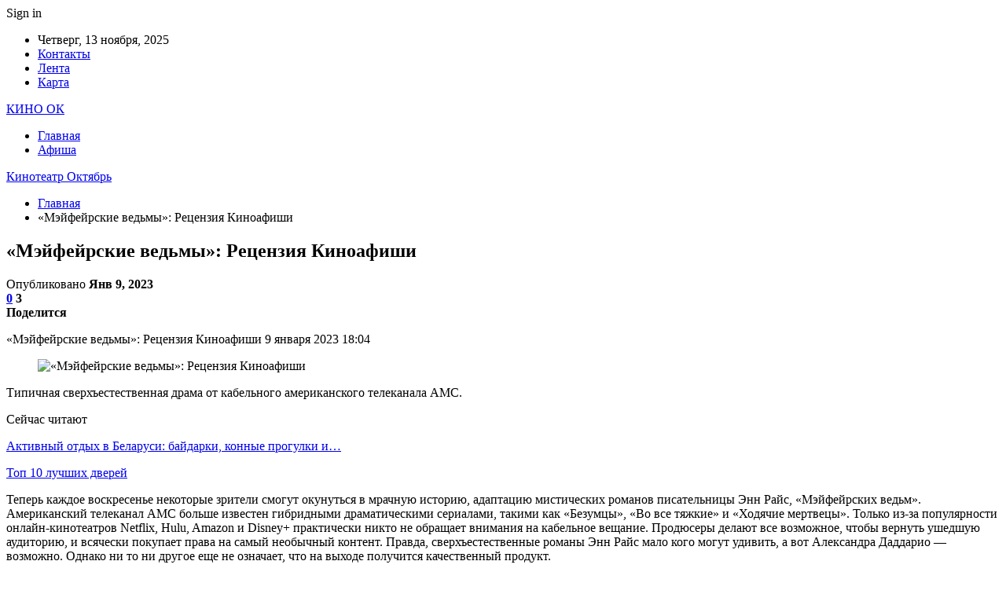

--- FILE ---
content_type: text/html; charset=UTF-8
request_url: https://kinook.by/v-mire/meifeirskie-vedmy-recenziia-kinoafishi.html
body_size: 26697
content:
	<!DOCTYPE html>
		<!--[if IE 8]>
	<html class="ie ie8" dir="ltr" lang="ru-RU" prefix="og: https://ogp.me/ns#"> <![endif]-->
	<!--[if IE 9]>
	<html class="ie ie9" dir="ltr" lang="ru-RU" prefix="og: https://ogp.me/ns#"> <![endif]-->
	<!--[if gt IE 9]><!-->
<html dir="ltr" lang="ru-RU" prefix="og: https://ogp.me/ns#"> <!--<![endif]-->
	<head>
				<meta charset="UTF-8">
		<meta http-equiv="X-UA-Compatible" content="IE=edge">
		<meta name="viewport" content="width=device-width, initial-scale=1.0">
		<link rel="pingback" href="https://kinook.by/xmlrpc.php"/>

		<title>«Мэйфейрские ведьмы»: Рецензия Киноафиши | Кинотеатр Октябрь</title>
	<style>img:is([sizes="auto" i], [sizes^="auto," i]) { contain-intrinsic-size: 3000px 1500px }</style>
	
		<!-- All in One SEO 4.8.9 - aioseo.com -->
	<meta name="description" content="«Мэйфейрские ведьмы»: Рецензия Киноафиши 9 января 2023 18:04 Типичная сверхъестественная драма от кабельного американского телеканала AMC. Теперь каждое воскресенье некоторые зрители смогут окунуться в мрачную историю, адаптацию мистических романов писательницы Энн Райс, «Мэйфейрских ведьм». Американский телеканал AMC больше известен гибридными драматическими сериалами, такими как «Безумцы», «Во все тяжкие» и «Ходячие мертвецы». Только из-за популярности онлайн-кинотеатров" />
	<meta name="robots" content="max-snippet:-1, max-image-preview:large, max-video-preview:-1" />
	<meta name="author" content="admin"/>
	<link rel="canonical" href="https://kinook.by/v-mire/meifeirskie-vedmy-recenziia-kinoafishi.html" />
	<meta name="generator" content="All in One SEO (AIOSEO) 4.8.9" />
		<meta property="og:locale" content="ru_RU" />
		<meta property="og:site_name" content="Кинотеатр Октябрь |" />
		<meta property="og:type" content="article" />
		<meta property="og:title" content="«Мэйфейрские ведьмы»: Рецензия Киноафиши | Кинотеатр Октябрь" />
		<meta property="og:description" content="«Мэйфейрские ведьмы»: Рецензия Киноафиши 9 января 2023 18:04 Типичная сверхъестественная драма от кабельного американского телеканала AMC. Теперь каждое воскресенье некоторые зрители смогут окунуться в мрачную историю, адаптацию мистических романов писательницы Энн Райс, «Мэйфейрских ведьм». Американский телеканал AMC больше известен гибридными драматическими сериалами, такими как «Безумцы», «Во все тяжкие» и «Ходячие мертвецы». Только из-за популярности онлайн-кинотеатров" />
		<meta property="og:url" content="https://kinook.by/v-mire/meifeirskie-vedmy-recenziia-kinoafishi.html" />
		<meta property="article:published_time" content="2023-01-09T20:23:37+00:00" />
		<meta property="article:modified_time" content="2023-01-09T20:23:37+00:00" />
		<meta name="twitter:card" content="summary" />
		<meta name="twitter:title" content="«Мэйфейрские ведьмы»: Рецензия Киноафиши | Кинотеатр Октябрь" />
		<meta name="twitter:description" content="«Мэйфейрские ведьмы»: Рецензия Киноафиши 9 января 2023 18:04 Типичная сверхъестественная драма от кабельного американского телеканала AMC. Теперь каждое воскресенье некоторые зрители смогут окунуться в мрачную историю, адаптацию мистических романов писательницы Энн Райс, «Мэйфейрских ведьм». Американский телеканал AMC больше известен гибридными драматическими сериалами, такими как «Безумцы», «Во все тяжкие» и «Ходячие мертвецы». Только из-за популярности онлайн-кинотеатров" />
		<script type="application/ld+json" class="aioseo-schema">
			{"@context":"https:\/\/schema.org","@graph":[{"@type":"Article","@id":"https:\/\/kinook.by\/v-mire\/meifeirskie-vedmy-recenziia-kinoafishi.html#article","name":"\u00ab\u041c\u044d\u0439\u0444\u0435\u0439\u0440\u0441\u043a\u0438\u0435 \u0432\u0435\u0434\u044c\u043c\u044b\u00bb: \u0420\u0435\u0446\u0435\u043d\u0437\u0438\u044f \u041a\u0438\u043d\u043e\u0430\u0444\u0438\u0448\u0438 | \u041a\u0438\u043d\u043e\u0442\u0435\u0430\u0442\u0440 \u041e\u043a\u0442\u044f\u0431\u0440\u044c","headline":"\u00ab\u041c\u044d\u0439\u0444\u0435\u0439\u0440\u0441\u043a\u0438\u0435 \u0432\u0435\u0434\u044c\u043c\u044b\u00bb: \u0420\u0435\u0446\u0435\u043d\u0437\u0438\u044f \u041a\u0438\u043d\u043e\u0430\u0444\u0438\u0448\u0438","author":{"@id":"https:\/\/kinook.by\/author\/admin#author"},"publisher":{"@id":"https:\/\/kinook.by\/#organization"},"image":{"@type":"ImageObject","url":"https:\/\/kinook.by\/wp-content\/uploads\/2023\/01\/864988bb53e65476b014becc88002220.jpg","width":600,"height":405},"datePublished":"2023-01-09T23:23:32+03:00","dateModified":"2023-01-09T23:23:32+03:00","inLanguage":"ru-RU","mainEntityOfPage":{"@id":"https:\/\/kinook.by\/v-mire\/meifeirskie-vedmy-recenziia-kinoafishi.html#webpage"},"isPartOf":{"@id":"https:\/\/kinook.by\/v-mire\/meifeirskie-vedmy-recenziia-kinoafishi.html#webpage"}},{"@type":"BreadcrumbList","@id":"https:\/\/kinook.by\/v-mire\/meifeirskie-vedmy-recenziia-kinoafishi.html#breadcrumblist","itemListElement":[{"@type":"ListItem","@id":"https:\/\/kinook.by#listItem","position":1,"name":"\u0413\u043b\u0430\u0432\u043d\u0430\u044f","item":"https:\/\/kinook.by","nextItem":{"@type":"ListItem","@id":"https:\/\/kinook.by\/v-mire\/meifeirskie-vedmy-recenziia-kinoafishi.html#listItem","name":"\u00ab\u041c\u044d\u0439\u0444\u0435\u0439\u0440\u0441\u043a\u0438\u0435 \u0432\u0435\u0434\u044c\u043c\u044b\u00bb: \u0420\u0435\u0446\u0435\u043d\u0437\u0438\u044f \u041a\u0438\u043d\u043e\u0430\u0444\u0438\u0448\u0438"}},{"@type":"ListItem","@id":"https:\/\/kinook.by\/v-mire\/meifeirskie-vedmy-recenziia-kinoafishi.html#listItem","position":2,"name":"\u00ab\u041c\u044d\u0439\u0444\u0435\u0439\u0440\u0441\u043a\u0438\u0435 \u0432\u0435\u0434\u044c\u043c\u044b\u00bb: \u0420\u0435\u0446\u0435\u043d\u0437\u0438\u044f \u041a\u0438\u043d\u043e\u0430\u0444\u0438\u0448\u0438","previousItem":{"@type":"ListItem","@id":"https:\/\/kinook.by#listItem","name":"\u0413\u043b\u0430\u0432\u043d\u0430\u044f"}}]},{"@type":"Organization","@id":"https:\/\/kinook.by\/#organization","name":"\u041a\u0438\u043d\u043e\u0442\u0435\u0430\u0442\u0440 \u041e\u043a\u0442\u044f\u0431\u0440\u044c","url":"https:\/\/kinook.by\/"},{"@type":"Person","@id":"https:\/\/kinook.by\/author\/admin#author","url":"https:\/\/kinook.by\/author\/admin","name":"admin","image":{"@type":"ImageObject","@id":"https:\/\/kinook.by\/v-mire\/meifeirskie-vedmy-recenziia-kinoafishi.html#authorImage","url":"https:\/\/secure.gravatar.com\/avatar\/312cdcf38b28165683a140e612e3f9539f86d26244a3dfc71ba6b2cdead2a3eb?s=96&d=mm&r=g","width":96,"height":96,"caption":"admin"}},{"@type":"WebPage","@id":"https:\/\/kinook.by\/v-mire\/meifeirskie-vedmy-recenziia-kinoafishi.html#webpage","url":"https:\/\/kinook.by\/v-mire\/meifeirskie-vedmy-recenziia-kinoafishi.html","name":"\u00ab\u041c\u044d\u0439\u0444\u0435\u0439\u0440\u0441\u043a\u0438\u0435 \u0432\u0435\u0434\u044c\u043c\u044b\u00bb: \u0420\u0435\u0446\u0435\u043d\u0437\u0438\u044f \u041a\u0438\u043d\u043e\u0430\u0444\u0438\u0448\u0438 | \u041a\u0438\u043d\u043e\u0442\u0435\u0430\u0442\u0440 \u041e\u043a\u0442\u044f\u0431\u0440\u044c","description":"\u00ab\u041c\u044d\u0439\u0444\u0435\u0439\u0440\u0441\u043a\u0438\u0435 \u0432\u0435\u0434\u044c\u043c\u044b\u00bb: \u0420\u0435\u0446\u0435\u043d\u0437\u0438\u044f \u041a\u0438\u043d\u043e\u0430\u0444\u0438\u0448\u0438 9 \u044f\u043d\u0432\u0430\u0440\u044f 2023 18:04 \u0422\u0438\u043f\u0438\u0447\u043d\u0430\u044f \u0441\u0432\u0435\u0440\u0445\u044a\u0435\u0441\u0442\u0435\u0441\u0442\u0432\u0435\u043d\u043d\u0430\u044f \u0434\u0440\u0430\u043c\u0430 \u043e\u0442 \u043a\u0430\u0431\u0435\u043b\u044c\u043d\u043e\u0433\u043e \u0430\u043c\u0435\u0440\u0438\u043a\u0430\u043d\u0441\u043a\u043e\u0433\u043e \u0442\u0435\u043b\u0435\u043a\u0430\u043d\u0430\u043b\u0430 AMC. \u0422\u0435\u043f\u0435\u0440\u044c \u043a\u0430\u0436\u0434\u043e\u0435 \u0432\u043e\u0441\u043a\u0440\u0435\u0441\u0435\u043d\u044c\u0435 \u043d\u0435\u043a\u043e\u0442\u043e\u0440\u044b\u0435 \u0437\u0440\u0438\u0442\u0435\u043b\u0438 \u0441\u043c\u043e\u0433\u0443\u0442 \u043e\u043a\u0443\u043d\u0443\u0442\u044c\u0441\u044f \u0432 \u043c\u0440\u0430\u0447\u043d\u0443\u044e \u0438\u0441\u0442\u043e\u0440\u0438\u044e, \u0430\u0434\u0430\u043f\u0442\u0430\u0446\u0438\u044e \u043c\u0438\u0441\u0442\u0438\u0447\u0435\u0441\u043a\u0438\u0445 \u0440\u043e\u043c\u0430\u043d\u043e\u0432 \u043f\u0438\u0441\u0430\u0442\u0435\u043b\u044c\u043d\u0438\u0446\u044b \u042d\u043d\u043d \u0420\u0430\u0439\u0441, \u00ab\u041c\u044d\u0439\u0444\u0435\u0439\u0440\u0441\u043a\u0438\u0445 \u0432\u0435\u0434\u044c\u043c\u00bb. \u0410\u043c\u0435\u0440\u0438\u043a\u0430\u043d\u0441\u043a\u0438\u0439 \u0442\u0435\u043b\u0435\u043a\u0430\u043d\u0430\u043b AMC \u0431\u043e\u043b\u044c\u0448\u0435 \u0438\u0437\u0432\u0435\u0441\u0442\u0435\u043d \u0433\u0438\u0431\u0440\u0438\u0434\u043d\u044b\u043c\u0438 \u0434\u0440\u0430\u043c\u0430\u0442\u0438\u0447\u0435\u0441\u043a\u0438\u043c\u0438 \u0441\u0435\u0440\u0438\u0430\u043b\u0430\u043c\u0438, \u0442\u0430\u043a\u0438\u043c\u0438 \u043a\u0430\u043a \u00ab\u0411\u0435\u0437\u0443\u043c\u0446\u044b\u00bb, \u00ab\u0412\u043e \u0432\u0441\u0435 \u0442\u044f\u0436\u043a\u0438\u0435\u00bb \u0438 \u00ab\u0425\u043e\u0434\u044f\u0447\u0438\u0435 \u043c\u0435\u0440\u0442\u0432\u0435\u0446\u044b\u00bb. \u0422\u043e\u043b\u044c\u043a\u043e \u0438\u0437-\u0437\u0430 \u043f\u043e\u043f\u0443\u043b\u044f\u0440\u043d\u043e\u0441\u0442\u0438 \u043e\u043d\u043b\u0430\u0439\u043d-\u043a\u0438\u043d\u043e\u0442\u0435\u0430\u0442\u0440\u043e\u0432","inLanguage":"ru-RU","isPartOf":{"@id":"https:\/\/kinook.by\/#website"},"breadcrumb":{"@id":"https:\/\/kinook.by\/v-mire\/meifeirskie-vedmy-recenziia-kinoafishi.html#breadcrumblist"},"author":{"@id":"https:\/\/kinook.by\/author\/admin#author"},"creator":{"@id":"https:\/\/kinook.by\/author\/admin#author"},"image":{"@type":"ImageObject","url":"https:\/\/kinook.by\/wp-content\/uploads\/2023\/01\/864988bb53e65476b014becc88002220.jpg","@id":"https:\/\/kinook.by\/v-mire\/meifeirskie-vedmy-recenziia-kinoafishi.html\/#mainImage","width":600,"height":405},"primaryImageOfPage":{"@id":"https:\/\/kinook.by\/v-mire\/meifeirskie-vedmy-recenziia-kinoafishi.html#mainImage"},"datePublished":"2023-01-09T23:23:32+03:00","dateModified":"2023-01-09T23:23:32+03:00"},{"@type":"WebSite","@id":"https:\/\/kinook.by\/#website","url":"https:\/\/kinook.by\/","name":"\u041a\u0438\u043d\u043e\u0442\u0435\u0430\u0442\u0440 \u041e\u043a\u0442\u044f\u0431\u0440\u044c","inLanguage":"ru-RU","publisher":{"@id":"https:\/\/kinook.by\/#organization"}}]}
		</script>
		<!-- All in One SEO -->


<!-- Better Open Graph, Schema.org & Twitter Integration -->
<meta property="og:locale" content="ru_ru"/>
<meta property="og:site_name" content="Кинотеатр Октябрь"/>
<meta property="og:url" content="https://kinook.by/v-mire/meifeirskie-vedmy-recenziia-kinoafishi.html"/>
<meta property="og:title" content="«Мэйфейрские ведьмы»: Рецензия Киноафиши"/>
<meta property="og:image" content="https://kinook.by/wp-content/uploads/2023/01/864988bb53e65476b014becc88002220.jpg"/>
<meta property="og:description" content="«Мэйфейрские ведьмы»: Рецензия Киноафиши 								 									9 января 2023 18:04 								 							                                                                                                                                    					 						Типичная св"/>
<meta property="og:type" content="article"/>
<meta name="twitter:card" content="summary"/>
<meta name="twitter:url" content="https://kinook.by/v-mire/meifeirskie-vedmy-recenziia-kinoafishi.html"/>
<meta name="twitter:title" content="«Мэйфейрские ведьмы»: Рецензия Киноафиши"/>
<meta name="twitter:description" content="«Мэйфейрские ведьмы»: Рецензия Киноафиши 								 									9 января 2023 18:04 								 							                                                                                                                                    					 						Типичная св"/>
<meta name="twitter:image" content="https://kinook.by/wp-content/uploads/2023/01/864988bb53e65476b014becc88002220.jpg"/>
<!-- / Better Open Graph, Schema.org & Twitter Integration. -->
<link rel='dns-prefetch' href='//fonts.googleapis.com' />
<link rel="alternate" type="application/rss+xml" title="Кинотеатр Октябрь &raquo; Лента" href="https://kinook.by/feed" />
<link rel="alternate" type="application/rss+xml" title="Кинотеатр Октябрь &raquo; Лента комментариев" href="https://kinook.by/comments/feed" />
<link rel="alternate" type="application/rss+xml" title="Кинотеатр Октябрь &raquo; Лента комментариев к &laquo;«Мэйфейрские ведьмы»: Рецензия Киноафиши&raquo;" href="https://kinook.by/v-mire/meifeirskie-vedmy-recenziia-kinoafishi.html/feed" />
<script type="text/javascript">
/* <![CDATA[ */
window._wpemojiSettings = {"baseUrl":"https:\/\/s.w.org\/images\/core\/emoji\/16.0.1\/72x72\/","ext":".png","svgUrl":"https:\/\/s.w.org\/images\/core\/emoji\/16.0.1\/svg\/","svgExt":".svg","source":{"concatemoji":"https:\/\/kinook.by\/wp-includes\/js\/wp-emoji-release.min.js?ver=6.8.3"}};
/*! This file is auto-generated */
!function(s,n){var o,i,e;function c(e){try{var t={supportTests:e,timestamp:(new Date).valueOf()};sessionStorage.setItem(o,JSON.stringify(t))}catch(e){}}function p(e,t,n){e.clearRect(0,0,e.canvas.width,e.canvas.height),e.fillText(t,0,0);var t=new Uint32Array(e.getImageData(0,0,e.canvas.width,e.canvas.height).data),a=(e.clearRect(0,0,e.canvas.width,e.canvas.height),e.fillText(n,0,0),new Uint32Array(e.getImageData(0,0,e.canvas.width,e.canvas.height).data));return t.every(function(e,t){return e===a[t]})}function u(e,t){e.clearRect(0,0,e.canvas.width,e.canvas.height),e.fillText(t,0,0);for(var n=e.getImageData(16,16,1,1),a=0;a<n.data.length;a++)if(0!==n.data[a])return!1;return!0}function f(e,t,n,a){switch(t){case"flag":return n(e,"\ud83c\udff3\ufe0f\u200d\u26a7\ufe0f","\ud83c\udff3\ufe0f\u200b\u26a7\ufe0f")?!1:!n(e,"\ud83c\udde8\ud83c\uddf6","\ud83c\udde8\u200b\ud83c\uddf6")&&!n(e,"\ud83c\udff4\udb40\udc67\udb40\udc62\udb40\udc65\udb40\udc6e\udb40\udc67\udb40\udc7f","\ud83c\udff4\u200b\udb40\udc67\u200b\udb40\udc62\u200b\udb40\udc65\u200b\udb40\udc6e\u200b\udb40\udc67\u200b\udb40\udc7f");case"emoji":return!a(e,"\ud83e\udedf")}return!1}function g(e,t,n,a){var r="undefined"!=typeof WorkerGlobalScope&&self instanceof WorkerGlobalScope?new OffscreenCanvas(300,150):s.createElement("canvas"),o=r.getContext("2d",{willReadFrequently:!0}),i=(o.textBaseline="top",o.font="600 32px Arial",{});return e.forEach(function(e){i[e]=t(o,e,n,a)}),i}function t(e){var t=s.createElement("script");t.src=e,t.defer=!0,s.head.appendChild(t)}"undefined"!=typeof Promise&&(o="wpEmojiSettingsSupports",i=["flag","emoji"],n.supports={everything:!0,everythingExceptFlag:!0},e=new Promise(function(e){s.addEventListener("DOMContentLoaded",e,{once:!0})}),new Promise(function(t){var n=function(){try{var e=JSON.parse(sessionStorage.getItem(o));if("object"==typeof e&&"number"==typeof e.timestamp&&(new Date).valueOf()<e.timestamp+604800&&"object"==typeof e.supportTests)return e.supportTests}catch(e){}return null}();if(!n){if("undefined"!=typeof Worker&&"undefined"!=typeof OffscreenCanvas&&"undefined"!=typeof URL&&URL.createObjectURL&&"undefined"!=typeof Blob)try{var e="postMessage("+g.toString()+"("+[JSON.stringify(i),f.toString(),p.toString(),u.toString()].join(",")+"));",a=new Blob([e],{type:"text/javascript"}),r=new Worker(URL.createObjectURL(a),{name:"wpTestEmojiSupports"});return void(r.onmessage=function(e){c(n=e.data),r.terminate(),t(n)})}catch(e){}c(n=g(i,f,p,u))}t(n)}).then(function(e){for(var t in e)n.supports[t]=e[t],n.supports.everything=n.supports.everything&&n.supports[t],"flag"!==t&&(n.supports.everythingExceptFlag=n.supports.everythingExceptFlag&&n.supports[t]);n.supports.everythingExceptFlag=n.supports.everythingExceptFlag&&!n.supports.flag,n.DOMReady=!1,n.readyCallback=function(){n.DOMReady=!0}}).then(function(){return e}).then(function(){var e;n.supports.everything||(n.readyCallback(),(e=n.source||{}).concatemoji?t(e.concatemoji):e.wpemoji&&e.twemoji&&(t(e.twemoji),t(e.wpemoji)))}))}((window,document),window._wpemojiSettings);
/* ]]> */
</script>
<style id='wp-emoji-styles-inline-css' type='text/css'>

	img.wp-smiley, img.emoji {
		display: inline !important;
		border: none !important;
		box-shadow: none !important;
		height: 1em !important;
		width: 1em !important;
		margin: 0 0.07em !important;
		vertical-align: -0.1em !important;
		background: none !important;
		padding: 0 !important;
	}
</style>
<link rel='stylesheet' id='wp-block-library-css' href='https://kinook.by/wp-includes/css/dist/block-library/style.min.css?ver=6.8.3' type='text/css' media='all' />
<style id='classic-theme-styles-inline-css' type='text/css'>
/*! This file is auto-generated */
.wp-block-button__link{color:#fff;background-color:#32373c;border-radius:9999px;box-shadow:none;text-decoration:none;padding:calc(.667em + 2px) calc(1.333em + 2px);font-size:1.125em}.wp-block-file__button{background:#32373c;color:#fff;text-decoration:none}
</style>
<style id='global-styles-inline-css' type='text/css'>
:root{--wp--preset--aspect-ratio--square: 1;--wp--preset--aspect-ratio--4-3: 4/3;--wp--preset--aspect-ratio--3-4: 3/4;--wp--preset--aspect-ratio--3-2: 3/2;--wp--preset--aspect-ratio--2-3: 2/3;--wp--preset--aspect-ratio--16-9: 16/9;--wp--preset--aspect-ratio--9-16: 9/16;--wp--preset--color--black: #000000;--wp--preset--color--cyan-bluish-gray: #abb8c3;--wp--preset--color--white: #ffffff;--wp--preset--color--pale-pink: #f78da7;--wp--preset--color--vivid-red: #cf2e2e;--wp--preset--color--luminous-vivid-orange: #ff6900;--wp--preset--color--luminous-vivid-amber: #fcb900;--wp--preset--color--light-green-cyan: #7bdcb5;--wp--preset--color--vivid-green-cyan: #00d084;--wp--preset--color--pale-cyan-blue: #8ed1fc;--wp--preset--color--vivid-cyan-blue: #0693e3;--wp--preset--color--vivid-purple: #9b51e0;--wp--preset--gradient--vivid-cyan-blue-to-vivid-purple: linear-gradient(135deg,rgba(6,147,227,1) 0%,rgb(155,81,224) 100%);--wp--preset--gradient--light-green-cyan-to-vivid-green-cyan: linear-gradient(135deg,rgb(122,220,180) 0%,rgb(0,208,130) 100%);--wp--preset--gradient--luminous-vivid-amber-to-luminous-vivid-orange: linear-gradient(135deg,rgba(252,185,0,1) 0%,rgba(255,105,0,1) 100%);--wp--preset--gradient--luminous-vivid-orange-to-vivid-red: linear-gradient(135deg,rgba(255,105,0,1) 0%,rgb(207,46,46) 100%);--wp--preset--gradient--very-light-gray-to-cyan-bluish-gray: linear-gradient(135deg,rgb(238,238,238) 0%,rgb(169,184,195) 100%);--wp--preset--gradient--cool-to-warm-spectrum: linear-gradient(135deg,rgb(74,234,220) 0%,rgb(151,120,209) 20%,rgb(207,42,186) 40%,rgb(238,44,130) 60%,rgb(251,105,98) 80%,rgb(254,248,76) 100%);--wp--preset--gradient--blush-light-purple: linear-gradient(135deg,rgb(255,206,236) 0%,rgb(152,150,240) 100%);--wp--preset--gradient--blush-bordeaux: linear-gradient(135deg,rgb(254,205,165) 0%,rgb(254,45,45) 50%,rgb(107,0,62) 100%);--wp--preset--gradient--luminous-dusk: linear-gradient(135deg,rgb(255,203,112) 0%,rgb(199,81,192) 50%,rgb(65,88,208) 100%);--wp--preset--gradient--pale-ocean: linear-gradient(135deg,rgb(255,245,203) 0%,rgb(182,227,212) 50%,rgb(51,167,181) 100%);--wp--preset--gradient--electric-grass: linear-gradient(135deg,rgb(202,248,128) 0%,rgb(113,206,126) 100%);--wp--preset--gradient--midnight: linear-gradient(135deg,rgb(2,3,129) 0%,rgb(40,116,252) 100%);--wp--preset--font-size--small: 13px;--wp--preset--font-size--medium: 20px;--wp--preset--font-size--large: 36px;--wp--preset--font-size--x-large: 42px;--wp--preset--spacing--20: 0.44rem;--wp--preset--spacing--30: 0.67rem;--wp--preset--spacing--40: 1rem;--wp--preset--spacing--50: 1.5rem;--wp--preset--spacing--60: 2.25rem;--wp--preset--spacing--70: 3.38rem;--wp--preset--spacing--80: 5.06rem;--wp--preset--shadow--natural: 6px 6px 9px rgba(0, 0, 0, 0.2);--wp--preset--shadow--deep: 12px 12px 50px rgba(0, 0, 0, 0.4);--wp--preset--shadow--sharp: 6px 6px 0px rgba(0, 0, 0, 0.2);--wp--preset--shadow--outlined: 6px 6px 0px -3px rgba(255, 255, 255, 1), 6px 6px rgba(0, 0, 0, 1);--wp--preset--shadow--crisp: 6px 6px 0px rgba(0, 0, 0, 1);}:where(.is-layout-flex){gap: 0.5em;}:where(.is-layout-grid){gap: 0.5em;}body .is-layout-flex{display: flex;}.is-layout-flex{flex-wrap: wrap;align-items: center;}.is-layout-flex > :is(*, div){margin: 0;}body .is-layout-grid{display: grid;}.is-layout-grid > :is(*, div){margin: 0;}:where(.wp-block-columns.is-layout-flex){gap: 2em;}:where(.wp-block-columns.is-layout-grid){gap: 2em;}:where(.wp-block-post-template.is-layout-flex){gap: 1.25em;}:where(.wp-block-post-template.is-layout-grid){gap: 1.25em;}.has-black-color{color: var(--wp--preset--color--black) !important;}.has-cyan-bluish-gray-color{color: var(--wp--preset--color--cyan-bluish-gray) !important;}.has-white-color{color: var(--wp--preset--color--white) !important;}.has-pale-pink-color{color: var(--wp--preset--color--pale-pink) !important;}.has-vivid-red-color{color: var(--wp--preset--color--vivid-red) !important;}.has-luminous-vivid-orange-color{color: var(--wp--preset--color--luminous-vivid-orange) !important;}.has-luminous-vivid-amber-color{color: var(--wp--preset--color--luminous-vivid-amber) !important;}.has-light-green-cyan-color{color: var(--wp--preset--color--light-green-cyan) !important;}.has-vivid-green-cyan-color{color: var(--wp--preset--color--vivid-green-cyan) !important;}.has-pale-cyan-blue-color{color: var(--wp--preset--color--pale-cyan-blue) !important;}.has-vivid-cyan-blue-color{color: var(--wp--preset--color--vivid-cyan-blue) !important;}.has-vivid-purple-color{color: var(--wp--preset--color--vivid-purple) !important;}.has-black-background-color{background-color: var(--wp--preset--color--black) !important;}.has-cyan-bluish-gray-background-color{background-color: var(--wp--preset--color--cyan-bluish-gray) !important;}.has-white-background-color{background-color: var(--wp--preset--color--white) !important;}.has-pale-pink-background-color{background-color: var(--wp--preset--color--pale-pink) !important;}.has-vivid-red-background-color{background-color: var(--wp--preset--color--vivid-red) !important;}.has-luminous-vivid-orange-background-color{background-color: var(--wp--preset--color--luminous-vivid-orange) !important;}.has-luminous-vivid-amber-background-color{background-color: var(--wp--preset--color--luminous-vivid-amber) !important;}.has-light-green-cyan-background-color{background-color: var(--wp--preset--color--light-green-cyan) !important;}.has-vivid-green-cyan-background-color{background-color: var(--wp--preset--color--vivid-green-cyan) !important;}.has-pale-cyan-blue-background-color{background-color: var(--wp--preset--color--pale-cyan-blue) !important;}.has-vivid-cyan-blue-background-color{background-color: var(--wp--preset--color--vivid-cyan-blue) !important;}.has-vivid-purple-background-color{background-color: var(--wp--preset--color--vivid-purple) !important;}.has-black-border-color{border-color: var(--wp--preset--color--black) !important;}.has-cyan-bluish-gray-border-color{border-color: var(--wp--preset--color--cyan-bluish-gray) !important;}.has-white-border-color{border-color: var(--wp--preset--color--white) !important;}.has-pale-pink-border-color{border-color: var(--wp--preset--color--pale-pink) !important;}.has-vivid-red-border-color{border-color: var(--wp--preset--color--vivid-red) !important;}.has-luminous-vivid-orange-border-color{border-color: var(--wp--preset--color--luminous-vivid-orange) !important;}.has-luminous-vivid-amber-border-color{border-color: var(--wp--preset--color--luminous-vivid-amber) !important;}.has-light-green-cyan-border-color{border-color: var(--wp--preset--color--light-green-cyan) !important;}.has-vivid-green-cyan-border-color{border-color: var(--wp--preset--color--vivid-green-cyan) !important;}.has-pale-cyan-blue-border-color{border-color: var(--wp--preset--color--pale-cyan-blue) !important;}.has-vivid-cyan-blue-border-color{border-color: var(--wp--preset--color--vivid-cyan-blue) !important;}.has-vivid-purple-border-color{border-color: var(--wp--preset--color--vivid-purple) !important;}.has-vivid-cyan-blue-to-vivid-purple-gradient-background{background: var(--wp--preset--gradient--vivid-cyan-blue-to-vivid-purple) !important;}.has-light-green-cyan-to-vivid-green-cyan-gradient-background{background: var(--wp--preset--gradient--light-green-cyan-to-vivid-green-cyan) !important;}.has-luminous-vivid-amber-to-luminous-vivid-orange-gradient-background{background: var(--wp--preset--gradient--luminous-vivid-amber-to-luminous-vivid-orange) !important;}.has-luminous-vivid-orange-to-vivid-red-gradient-background{background: var(--wp--preset--gradient--luminous-vivid-orange-to-vivid-red) !important;}.has-very-light-gray-to-cyan-bluish-gray-gradient-background{background: var(--wp--preset--gradient--very-light-gray-to-cyan-bluish-gray) !important;}.has-cool-to-warm-spectrum-gradient-background{background: var(--wp--preset--gradient--cool-to-warm-spectrum) !important;}.has-blush-light-purple-gradient-background{background: var(--wp--preset--gradient--blush-light-purple) !important;}.has-blush-bordeaux-gradient-background{background: var(--wp--preset--gradient--blush-bordeaux) !important;}.has-luminous-dusk-gradient-background{background: var(--wp--preset--gradient--luminous-dusk) !important;}.has-pale-ocean-gradient-background{background: var(--wp--preset--gradient--pale-ocean) !important;}.has-electric-grass-gradient-background{background: var(--wp--preset--gradient--electric-grass) !important;}.has-midnight-gradient-background{background: var(--wp--preset--gradient--midnight) !important;}.has-small-font-size{font-size: var(--wp--preset--font-size--small) !important;}.has-medium-font-size{font-size: var(--wp--preset--font-size--medium) !important;}.has-large-font-size{font-size: var(--wp--preset--font-size--large) !important;}.has-x-large-font-size{font-size: var(--wp--preset--font-size--x-large) !important;}
:where(.wp-block-post-template.is-layout-flex){gap: 1.25em;}:where(.wp-block-post-template.is-layout-grid){gap: 1.25em;}
:where(.wp-block-columns.is-layout-flex){gap: 2em;}:where(.wp-block-columns.is-layout-grid){gap: 2em;}
:root :where(.wp-block-pullquote){font-size: 1.5em;line-height: 1.6;}
</style>
<link rel='stylesheet' id='contact-form-7-css' href='https://kinook.by/wp-content/plugins/contact-form-7/includes/css/styles.css?ver=6.1.2' type='text/css' media='all' />
<link rel='stylesheet' id='bf-slick-css' href='https://kinook.by/wp-content/themes/publisher/includes/libs/better-framework/assets/css/slick.min.css?ver=3.10.22' type='text/css' media='all' />
<link rel='stylesheet' id='pretty-photo-css' href='https://kinook.by/wp-content/themes/publisher/includes/libs/better-framework/assets/css/pretty-photo.min.css?ver=3.10.22' type='text/css' media='all' />
<link rel='stylesheet' id='bs-icons-css' href='https://kinook.by/wp-content/themes/publisher/includes/libs/better-framework/assets/css/bs-icons.css?ver=3.10.22' type='text/css' media='all' />
<link rel='stylesheet' id='theme-libs-css' href='https://kinook.by/wp-content/themes/publisher/css/theme-libs.min.css?ver=7.7.0' type='text/css' media='all' />
<link rel='stylesheet' id='fontawesome-css' href='https://kinook.by/wp-content/themes/publisher/includes/libs/better-framework/assets/css/font-awesome.min.css?ver=3.10.22' type='text/css' media='all' />
<link rel='stylesheet' id='publisher-css' href='https://kinook.by/wp-content/themes/publisher/style-7.7.0.min.css?ver=7.7.0' type='text/css' media='all' />
<link rel='stylesheet' id='better-framework-main-fonts-css' href='https://fonts.googleapis.com/css?family=Roboto:400,500,400italic&#038;subset=greek' type='text/css' media='all' />
<script type="text/javascript" src="https://kinook.by/wp-includes/js/jquery/jquery.min.js?ver=3.7.1" id="jquery-core-js"></script>
<script type="text/javascript" src="https://kinook.by/wp-includes/js/jquery/jquery-migrate.min.js?ver=3.4.1" id="jquery-migrate-js"></script>
<!--[if lt IE 9]>
<script type="text/javascript" src="https://kinook.by/wp-content/themes/publisher/includes/libs/better-framework/assets/js/html5shiv.min.js?ver=3.10.22" id="bf-html5shiv-js"></script>
<![endif]-->
<!--[if lt IE 9]>
<script type="text/javascript" src="https://kinook.by/wp-content/themes/publisher/includes/libs/better-framework/assets/js/respond.min.js?ver=3.10.22" id="bf-respond-js"></script>
<![endif]-->
<link rel="https://api.w.org/" href="https://kinook.by/wp-json/" /><link rel="alternate" title="JSON" type="application/json" href="https://kinook.by/wp-json/wp/v2/posts/13465" /><link rel="EditURI" type="application/rsd+xml" title="RSD" href="https://kinook.by/xmlrpc.php?rsd" />
<meta name="generator" content="WordPress 6.8.3" />
<link rel='shortlink' href='https://kinook.by/?p=13465' />
<link rel="alternate" title="oEmbed (JSON)" type="application/json+oembed" href="https://kinook.by/wp-json/oembed/1.0/embed?url=https%3A%2F%2Fkinook.by%2Fv-mire%2Fmeifeirskie-vedmy-recenziia-kinoafishi.html" />
<link rel="alternate" title="oEmbed (XML)" type="text/xml+oembed" href="https://kinook.by/wp-json/oembed/1.0/embed?url=https%3A%2F%2Fkinook.by%2Fv-mire%2Fmeifeirskie-vedmy-recenziia-kinoafishi.html&#038;format=xml" />
			<link rel="amphtml" href="https://kinook.by/amp/v-mire/meifeirskie-vedmy-recenziia-kinoafishi.html"/>
			<!-- Yandex.Metrika counter -->
<script type="text/javascript" >
   (function(m,e,t,r,i,k,a){m[i]=m[i]||function(){(m[i].a=m[i].a||[]).push(arguments)};
   m[i].l=1*new Date();
   for (var j = 0; j < document.scripts.length; j++) {if (document.scripts[j].src === r) { return; }}
   k=e.createElement(t),a=e.getElementsByTagName(t)[0],k.async=1,k.src=r,a.parentNode.insertBefore(k,a)})
   (window, document, "script", "https://mc.yandex.ru/metrika/tag.js", "ym");

   ym(89976657, "init", {
        clickmap:true,
        trackLinks:true,
        accurateTrackBounce:true,
        webvisor:true,
        ecommerce:"dataLayer"
   });
</script>
<noscript><div><img src="https://mc.yandex.ru/watch/89976657" style="position:absolute; left:-9999px;" alt="" /></div></noscript>
<!-- /Yandex.Metrika counter --><script type="application/ld+json">{
    "@context": "http:\/\/schema.org\/",
    "@type": "Organization",
    "@id": "#organization",
    "url": "https:\/\/kinook.by\/",
    "name": "\u041a\u0438\u043d\u043e\u0442\u0435\u0430\u0442\u0440 \u041e\u043a\u0442\u044f\u0431\u0440\u044c",
    "description": ""
}</script>
<script type="application/ld+json">{
    "@context": "http:\/\/schema.org\/",
    "@type": "WebSite",
    "name": "\u041a\u0438\u043d\u043e\u0442\u0435\u0430\u0442\u0440 \u041e\u043a\u0442\u044f\u0431\u0440\u044c",
    "alternateName": "",
    "url": "https:\/\/kinook.by\/"
}</script>
<script type="application/ld+json">{
    "@context": "http:\/\/schema.org\/",
    "@type": "BlogPosting",
    "headline": "\u00ab\u041c\u044d\u0439\u0444\u0435\u0439\u0440\u0441\u043a\u0438\u0435 \u0432\u0435\u0434\u044c\u043c\u044b\u00bb: \u0420\u0435\u0446\u0435\u043d\u0437\u0438\u044f \u041a\u0438\u043d\u043e\u0430\u0444\u0438\u0448\u0438",
    "description": "\u00ab\u041c\u044d\u0439\u0444\u0435\u0439\u0440\u0441\u043a\u0438\u0435 \u0432\u0435\u0434\u044c\u043c\u044b\u00bb: \u0420\u0435\u0446\u0435\u043d\u0437\u0438\u044f \u041a\u0438\u043d\u043e\u0430\u0444\u0438\u0448\u0438 \t\t\t\t\t\t\t\t \t\t\t\t\t\t\t\t\t9 \u044f\u043d\u0432\u0430\u0440\u044f 2023 18:04 \t\t\t\t\t\t\t\t \t\t\t\t\t\t\t                                                                                                                                    \t\t\t\t\t \t\t\t\t\t\t\u0422\u0438\u043f\u0438\u0447\u043d\u0430\u044f \u0441\u0432",
    "datePublished": "2023-01-09",
    "dateModified": "2023-01-09",
    "author": {
        "@type": "Person",
        "@id": "#person-admin",
        "name": "admin"
    },
    "image": {
        "@type": "ImageObject",
        "url": "https:\/\/kinook.by\/wp-content\/uploads\/2023\/01\/864988bb53e65476b014becc88002220.jpg",
        "width": 600,
        "height": 405
    },
    "interactionStatistic": [
        {
            "@type": "InteractionCounter",
            "interactionType": "http:\/\/schema.org\/CommentAction",
            "userInteractionCount": "0"
        }
    ],
    "publisher": {
        "@id": "#organization"
    },
    "mainEntityOfPage": "https:\/\/kinook.by\/v-mire\/meifeirskie-vedmy-recenziia-kinoafishi.html"
}</script>
<link rel='stylesheet' id='7.7.0-1761739269' href='https://kinook.by/wp-content/bs-booster-cache/8b73605096b967931fc2d3ce9fe4cbac.css' type='text/css' media='all' />
	</head>

<body class="wp-singular post-template-default single single-post postid-13465 single-format-standard wp-theme-publisher bs-theme bs-publisher bs-publisher-clean-magazine active-light-box active-top-line ltr close-rh page-layout-2-col-right full-width active-sticky-sidebar main-menu-sticky-smart  bs-ll-a" dir="ltr">
		<div class="main-wrap content-main-wrap">
			<header id="header" class="site-header header-style-2 boxed" itemscope="itemscope" itemtype="https://schema.org/WPHeader">

		<section class="topbar topbar-style-1 hidden-xs hidden-xs">
	<div class="content-wrap">
		<div class="container">
			<div class="topbar-inner clearfix">

									<div class="section-links">
													<a class="topbar-sign-in "
							   data-toggle="modal" data-target="#bsLoginModal">
								<i class="fa fa-user-circle"></i> Sign in							</a>

							<div class="modal sign-in-modal fade" id="bsLoginModal" tabindex="-1" role="dialog"
							     style="display: none">
								<div class="modal-dialog" role="document">
									<div class="modal-content">
											<span class="close-modal" data-dismiss="modal" aria-label="Close"><i
														class="fa fa-close"></i></span>
										<div class="modal-body">
											<div id="form_89396_" class="bs-shortcode bs-login-shortcode ">
		<div class="bs-login bs-type-login"  style="display:none">

					<div class="bs-login-panel bs-login-sign-panel bs-current-login-panel">
								<form name="loginform"
				      action="https://kinook.by/wp-login.php" method="post">

					
					<div class="login-header">
						<span class="login-icon fa fa-user-circle main-color"></span>
						<p>Welcome, Login to your account.</p>
					</div>
					
					<div class="login-field login-username">
						<input type="text" name="log" id="form_89396_user_login" class="input"
						       value="" size="20"
						       placeholder="Username or Email..." required/>
					</div>

					<div class="login-field login-password">
						<input type="password" name="pwd" id="form_89396_user_pass"
						       class="input"
						       value="" size="20" placeholder="Password..."
						       required/>
					</div>

					
					<div class="login-field">
						<a href="https://kinook.by/wp-login.php?action=lostpassword&redirect_to=https%3A%2F%2Fkinook.by%2Fv-mire%2Fmeifeirskie-vedmy-recenziia-kinoafishi.html"
						   class="go-reset-panel">Forget password?</a>

													<span class="login-remember">
							<input class="remember-checkbox" name="rememberme" type="checkbox"
							       id="form_89396_rememberme"
							       value="forever"  />
							<label class="remember-label">Remember me</label>
						</span>
											</div>

					
					<div class="login-field login-submit">
						<input type="submit" name="wp-submit"
						       class="button-primary login-btn"
						       value="Log In"/>
						<input type="hidden" name="redirect_to" value="https://kinook.by/v-mire/meifeirskie-vedmy-recenziia-kinoafishi.html"/>
					</div>

									</form>
			</div>

			<div class="bs-login-panel bs-login-reset-panel">

				<span class="go-login-panel"><i
							class="fa fa-angle-left"></i> Sign in</span>

				<div class="bs-login-reset-panel-inner">
					<div class="login-header">
						<span class="login-icon fa fa-support"></span>
						<p>Recover your password.</p>
						<p>A password will be e-mailed to you.</p>
					</div>
										<form name="lostpasswordform" id="form_89396_lostpasswordform"
					      action="https://kinook.by/wp-login.php?action=lostpassword"
					      method="post">

						<div class="login-field reset-username">
							<input type="text" name="user_login" class="input" value=""
							       placeholder="Username or Email..."
							       required/>
						</div>

						
						<div class="login-field reset-submit">

							<input type="hidden" name="redirect_to" value=""/>
							<input type="submit" name="wp-submit" class="login-btn"
							       value="Send My Password"/>

						</div>
					</form>
				</div>
			</div>
			</div>
	</div>
										</div>
									</div>
								</div>
							</div>
												</div>
				
				<div class="section-menu">
						<div id="menu-top" class="menu top-menu-wrapper" role="navigation" itemscope="itemscope" itemtype="https://schema.org/SiteNavigationElement">
		<nav class="top-menu-container">

			<ul id="top-navigation" class="top-menu menu clearfix bsm-pure">
									<li id="topbar-date" class="menu-item menu-item-date">
					<span
						class="topbar-date">Четверг, 13 ноября, 2025</span>
					</li>
					<li id="menu-item-34" class="menu-item menu-item-type-post_type menu-item-object-page better-anim-fade menu-item-34"><a href="https://kinook.by/kontakty">Контакты</a></li>
<li id="menu-item-35" class="menu-item menu-item-type-post_type menu-item-object-page better-anim-fade menu-item-35"><a href="https://kinook.by/lenta">Лента</a></li>
<li id="menu-item-75" class="menu-item menu-item-type-custom menu-item-object-custom better-anim-fade menu-item-75"><a href="/sitemap.xml">Карта</a></li>
			</ul>

		</nav>
	</div>
				</div>
			</div>
		</div>
	</div>
</section>
		<div class="header-inner">
			<div class="content-wrap">
				<div class="container">
					<div class="row">
						<div class="row-height">
							<div class="logo-col col-xs-12">
								<div class="col-inside">
									<div id="site-branding" class="site-branding">
	<p  id="site-title" class="logo h1 text-logo">
	<a href="https://kinook.by/" itemprop="url" rel="home">
		КИНО ОК	</a>
</p>
</div><!-- .site-branding -->
								</div>
							</div>
													</div>
					</div>
				</div>
			</div>
		</div>

		<div id="menu-main" class="menu main-menu-wrapper" role="navigation" itemscope="itemscope" itemtype="https://schema.org/SiteNavigationElement">
	<div class="main-menu-inner">
		<div class="content-wrap">
			<div class="container">

				<nav class="main-menu-container">
					<ul id="main-navigation" class="main-menu menu bsm-pure clearfix">
						<li id="menu-item-260" class="menu-item menu-item-type-custom menu-item-object-custom better-anim-fade menu-item-260"><a href="/">Главная</a></li>
<li id="menu-item-259" class="menu-item menu-item-type-custom menu-item-object-custom better-anim-fade menu-item-259"><a href="/afisha">Афиша</a></li>
					</ul><!-- #main-navigation -->
									</nav><!-- .main-menu-container -->

			</div>
		</div>
	</div>
</div><!-- .menu -->
	</header><!-- .header -->
	<div class="rh-header clearfix dark deferred-block-exclude">
		<div class="rh-container clearfix">

			<div class="menu-container close">
				<span class="menu-handler"><span class="lines"></span></span>
			</div><!-- .menu-container -->

			<div class="logo-container rh-text-logo">
				<a href="https://kinook.by/" itemprop="url" rel="home">
					Кинотеатр Октябрь				</a>
			</div><!-- .logo-container -->
		</div><!-- .rh-container -->
	</div><!-- .rh-header -->
<nav role="navigation" aria-label="Breadcrumbs" class="bf-breadcrumb clearfix bc-top-style"><div class="container bf-breadcrumb-container"><ul class="bf-breadcrumb-items" itemscope itemtype="http://schema.org/BreadcrumbList"><meta name="numberOfItems" content="2" /><meta name="itemListOrder" content="Ascending" /><li itemprop="itemListElement" itemscope itemtype="http://schema.org/ListItem" class="bf-breadcrumb-item bf-breadcrumb-begin"><a itemprop="item" href="https://kinook.by" rel="home"><span itemprop="name">Главная</span></a><meta itemprop="position" content="1" /></li><li itemprop="itemListElement" itemscope itemtype="http://schema.org/ListItem" class="bf-breadcrumb-item bf-breadcrumb-end"><span itemprop="name">«Мэйфейрские ведьмы»: Рецензия Киноафиши</span><meta itemprop="item" content="https://kinook.by/v-mire/meifeirskie-vedmy-recenziia-kinoafishi.html"/><meta itemprop="position" content="2" /></li></ul></div></nav><div class="content-wrap">
		<main id="content" class="content-container">

		<div class="container layout-2-col layout-2-col-1 layout-right-sidebar layout-bc-before post-template-10">

			<div class="row main-section">
										<div class="col-sm-8 content-column">
							<div class="single-container">
																<article id="post-13465" class="post-13465 post type-post status-publish format-standard has-post-thumbnail  single-post-content">
									<div class="single-featured"></div>
																		<div class="post-header-inner">
										<div class="post-header-title">
																						<h1 class="single-post-title">
												<span class="post-title" itemprop="headline">«Мэйфейрские ведьмы»: Рецензия Киноафиши</span>
											</h1>
											<div class="post-meta single-post-meta">
				<span class="time"><time class="post-published updated"
			                         datetime="2023-01-09T23:23:32+03:00">Опубликовано <b>Янв 9, 2023</b></time></span>
			</div>
										</div>
									</div>
											<div class="post-share single-post-share top-share clearfix style-1">
			<div class="post-share-btn-group">
				<a href="https://kinook.by/v-mire/meifeirskie-vedmy-recenziia-kinoafishi.html#respond" class="post-share-btn post-share-btn-comments comments" title="Оставить комментарий дальше: &quot;«Мэйфейрские ведьмы»: Рецензия Киноафиши&quot;"><i class="bf-icon fa fa-comments" aria-hidden="true"></i> <b class="number">0</b></a><span class="views post-share-btn post-share-btn-views rank-default" data-bpv-post="13465"><i class="bf-icon  fa fa-eye"></i> <b class="number">3</b></span>			</div>
						<div class="share-handler-wrap ">
				<span class="share-handler post-share-btn rank-default">
					<i class="bf-icon  fa fa-share-alt"></i>						<b class="text">Поделится</b>
										</span>
				<span class="social-item vk"><a href="https://vkontakte.ru/share.php?url=https%3A%2F%2Fkinook.by%2Fv-mire%2Fmeifeirskie-vedmy-recenziia-kinoafishi.html" target="_blank" rel="nofollow noreferrer" class="bs-button-el" onclick="window.open(this.href, 'share-vk','left=50,top=50,width=600,height=320,toolbar=0'); return false;"><span class="icon"><i class="bf-icon fa fa-vk"></i></span></a></span><span class="social-item ok-ru"><a href="https://connect.ok.ru/offer?url=https%3A%2F%2Fkinook.by%2Fv-mire%2Fmeifeirskie-vedmy-recenziia-kinoafishi.html&title=«Мэйфейрские ведьмы»: Рецензия Киноафиши&imageUrl=https://kinook.by/wp-content/uploads/2023/01/864988bb53e65476b014becc88002220.jpg" target="_blank" rel="nofollow noreferrer" class="bs-button-el" onclick="window.open(this.href, 'share-ok-ru','left=50,top=50,width=600,height=320,toolbar=0'); return false;"><span class="icon"><i class="bf-icon bsfi-ok-ru"></i></span></a></span><span class="social-item facebook"><a href="https://www.facebook.com/sharer.php?u=https%3A%2F%2Fkinook.by%2Fv-mire%2Fmeifeirskie-vedmy-recenziia-kinoafishi.html" target="_blank" rel="nofollow noreferrer" class="bs-button-el" onclick="window.open(this.href, 'share-facebook','left=50,top=50,width=600,height=320,toolbar=0'); return false;"><span class="icon"><i class="bf-icon fa fa-facebook"></i></span></a></span><span class="social-item twitter"><a href="https://twitter.com/share?text=«Мэйфейрские ведьмы»: Рецензия Киноафиши&url=https%3A%2F%2Fkinook.by%2Fv-mire%2Fmeifeirskie-vedmy-recenziia-kinoafishi.html" target="_blank" rel="nofollow noreferrer" class="bs-button-el" onclick="window.open(this.href, 'share-twitter','left=50,top=50,width=600,height=320,toolbar=0'); return false;"><span class="icon"><i class="bf-icon fa fa-twitter"></i></span></a></span><span class="social-item whatsapp"><a href="whatsapp://send?text=«Мэйфейрские ведьмы»: Рецензия Киноафиши %0A%0A https%3A%2F%2Fkinook.by%2Fv-mire%2Fmeifeirskie-vedmy-recenziia-kinoafishi.html" target="_blank" rel="nofollow noreferrer" class="bs-button-el" onclick="window.open(this.href, 'share-whatsapp','left=50,top=50,width=600,height=320,toolbar=0'); return false;"><span class="icon"><i class="bf-icon fa fa-whatsapp"></i></span></a></span><span class="social-item telegram"><a href="https://telegram.me/share/url?url=https%3A%2F%2Fkinook.by%2Fv-mire%2Fmeifeirskie-vedmy-recenziia-kinoafishi.html&text=«Мэйфейрские ведьмы»: Рецензия Киноафиши" target="_blank" rel="nofollow noreferrer" class="bs-button-el" onclick="window.open(this.href, 'share-telegram','left=50,top=50,width=600,height=320,toolbar=0'); return false;"><span class="icon"><i class="bf-icon fa fa-send"></i></span></a></span><span class="social-item viber"><a href="viber://forward?text=«Мэйфейрские ведьмы»: Рецензия Киноафиши https%3A%2F%2Fkinook.by%2Fv-mire%2Fmeifeirskie-vedmy-recenziia-kinoafishi.html" target="_blank" rel="nofollow noreferrer" class="bs-button-el" onclick="window.open(this.href, 'share-viber','left=50,top=50,width=600,height=320,toolbar=0'); return false;"><span class="icon"><i class="bf-icon bsfi-viber"></i></span></a></span></div>		</div>
											<div class="entry-content clearfix single-post-content">
										<p>«Мэйфейрские ведьмы»: Рецензия Киноафиши 								 									9 января 2023 18:04 								 							                                              </p>
 <figure class="article_preview">
<p><img title="&laquo;Мэйфейрские ведьмы&raquo;: Рецензия Киноафиши"  data-src="/wp-content/uploads/2023/01/864988bb53e65476b014becc88002220.jpg" alt="&laquo;Мэйфейрские ведьмы&raquo;: Рецензия Киноафиши" /></p>
</figure>
 <p>Типичная сверхъестественная драма от кабельного американского телеканала AMC.</p>
<div class="bs-irp left bs-irp-thumbnail-1-full">

	<div class="bs-irp-heading">
		<span class="h-text heading-typo">Сейчас читают</span>
	</div>

			<div class="bs-pagination-wrapper main-term-none none ">
			<div class="listing listing-thumbnail listing-tb-1 clearfix columns-2">
		<div class="post-33527 type-post format-standard has-post-thumbnail   listing-item listing-item-thumbnail listing-item-tb-1 main-term-10">
	<div class="item-inner clearfix">
					<div class="featured featured-type-featured-image">
				<a  title="Активный отдых в Беларуси: байдарки, конные прогулки и другие приключения" data-src="https://kinook.by/wp-content/uploads/2025/10/otdyh2.jpg" data-bs-srcset="{&quot;baseurl&quot;:&quot;https:\/\/kinook.by\/wp-content\/uploads\/2025\/10\/&quot;,&quot;sizes&quot;:{&quot;768&quot;:&quot;otdyh2.jpg&quot;}}"						class="img-holder" href="https://kinook.by/interesnoe/aktivnyj-otdyh-v-belarusi-bajdarki-konnye-progulki-i-drugie-priklyucheniya.html"></a>
							</div>
		<p class="title">		<a href="https://kinook.by/interesnoe/aktivnyj-otdyh-v-belarusi-bajdarki-konnye-progulki-i-drugie-priklyucheniya.html" class="post-url post-title">
			Активный отдых в Беларуси: байдарки, конные прогулки и&hellip;		</a>
		</p>	</div>
	</div >
	<div class="post-33524 type-post format-standard has-post-thumbnail   listing-item listing-item-thumbnail listing-item-tb-1 main-term-10">
	<div class="item-inner clearfix">
					<div class="featured featured-type-featured-image">
				<a  title="Топ 10 лучших дверей" data-src="https://kinook.by/wp-content/uploads/2025/10/dveri.webp" data-bs-srcset="{&quot;baseurl&quot;:&quot;https:\/\/kinook.by\/wp-content\/uploads\/2025\/10\/&quot;,&quot;sizes&quot;:{&quot;1024&quot;:&quot;dveri.webp&quot;}}"						class="img-holder" href="https://kinook.by/interesnoe/top-10-luchshih-dverej.html"></a>
							</div>
		<p class="title">		<a href="https://kinook.by/interesnoe/top-10-luchshih-dverej.html" class="post-url post-title">
			Топ 10 лучших дверей		</a>
		</p>	</div>
	</div >
	</div>
	
	</div></div> <p>Теперь каждое воскресенье некоторые зрители смогут окунуться в мрачную историю, адаптацию мистических романов писательницы Энн Райс, «Мэйфейрских ведьм». Американский телеканал AMC больше известен гибридными драматическими сериалами, такими как «Безумцы», «Во все тяжкие» и «Ходячие мертвецы». Только из-за популярности онлайн-кинотеатров Netflix, Hulu, Amazon и Disney+ практически никто не обращает внимания на кабельное вещание. Продюсеры делают все возможное, чтобы вернуть ушедшую аудиторию, и всячески покупает права на самый необычный контент. Правда, сверхъестественные романы Энн Райс мало кого могут удивить, а вот Александра Даддарио — возможно. Однако ни то ни другое еще не означает, что на выходе получится качественный продукт.</p>
 <p>В центре сюжета — история семьи ведьм Мэйфейр. Простой, но талантливый хирург Роуан Мэйфейр замечает за собой какие-то странности и начинает задавать много вопросов о своих корнях и реальной биологической матери. Только вся информация уже несколько лет скрывается из виду, поэтому Роуан ничего не остается, как потихоньку сходить с ума и искать правду. Оказывается, что в ней течет ведьминская кровь и все ее сверхъестественные способности зависят от связи с неким существом, имя которого Лэшер.</p>
</p>
<p>Фантасмагоричные цвета вальсируют внутри какого-то американского дома, на веранде которого с ошалевшими глазами сидит женщина и не двигается. Рядом с ней воркует некий мужчина, похожий на доктора, но она почти его не замечает, а только смотрит в одну точку и что-то бормочет себе под нос. Кто она? Где она? Что с ней? Как же много вопросов, но так мало ответов. «Мэйфейрские ведьмы» от AMC напоминают чем-то сериалы 90-х и середины нулевых своей цветокоррекцией и вынужденной медленностью, чтобы заполнить весь хронометраж, специально выделенный между прайм-таймом и ночными передачами. Со стороны кажется, что это какое-то возвращение в эпоху «Зачарованных», но после нескольких минут просмотра сериал оказывается очередной пустышкой без какого-либо драматизма и сценария. Даже атмосфера здесь не может удержать зрителя, хотя начало со всей мистикой и игрой с цветами вселяло надежду на новаторский подход к сторителлингу.</p>
<figure class="visualEditorInsertion_captionedImage">
<p><img title="&laquo;Мэйфейрские ведьмы&raquo;: Рецензия Киноафиши"  data-src="/wp-content/uploads/2023/01/0e95c9236ffe57ab944a1870b9cf4a35.jpg" alt="&laquo;Мэйфейрские ведьмы&raquo;: Рецензия Киноафиши" /></p>
<p> Мэйфейрские ведьмы </figure>
<p>Фантасмагория быстро заканчивается, когда линейное повествование начинает доминировать над всей фабулой. Глаза «сумасшедшей» на веранде возвращаются в родное прошлое, и теперь ее молодая версия в образе Александры Даддарио пытается дорваться до истины своих предков. Все начинается как типичный врачебный сериал середины нулевых, где единственной кульминацией в сюжете каждой серии являлась чья-то смерть. Вот Роуан Мэйфейр внезапно становится свидетелем смерти своего коллеги, очередного доктора-сексиста, и начинает замечать за собой странности, как будто это именно она стала причиной этой гибели. Ее рассудок постепенно теряет связь с реальностью, а самые близкие люди отказываются верить в наличие у нее сверхспособностей. А что происходит потом — очередной прыжок в прошлое, но только в более глубокое.</p>
 <figure class="visualEditorInsertion_captionedImage">
<p><img title="&laquo;Мэйфейрские ведьмы&raquo;: Рецензия Киноафиши"  data-src="/wp-content/uploads/2023/01/e524a38ab3d1f3ad30b44dfcef591889.jpg" alt="&laquo;Мэйфейрские ведьмы&raquo;: Рецензия Киноафиши" /></p>
<p> Мэйфейрские ведьмы </figure>
<p>Первая серия «Мэйфейрски ведьм» — словно неровный пазл, где каждая частичка никогда не подойдет к другой, хотя на картинке показано, где и как каждая фигурка должна сложиться. Полярность повествования в сериале создана не в качестве новаторского метамодернистcкого подхода, а всего лишь повторяет привычный ТВ-шаблон многих других проектов, которые слишком сильно зависели от сцен со флешбэками. Другими словами, мистическая атмосфера Энн Райс полностью забывается в каждом прыжке в прошлое.</p>
<figure class="visualEditorInsertion_captionedImage">
<p><img title="&laquo;Мэйфейрские ведьмы&raquo;: Рецензия Киноафиши"  data-src="/wp-content/uploads/2023/01/3ce3872323b6da943a8bff92d8ab4749.jpg" alt="&laquo;Мэйфейрские ведьмы&raquo;: Рецензия Киноафиши" /></p>
<p> Мэйфейрские ведьмы </figure>
<p>«Мэйфейрские ведьмы» могут понравиться людям, которые скучают по таким сериалам, как «Однажды в сказке» или «Остаться в живых». Слишком длинно и все понятно — отличный вариант, если вам надо поставить что-то на фон.</p>
</p>
<p style="text-align:right;">
<!--noindex-->Источник:  <a target="_blank" rel="nofollow noopener" href="http://www.kinoafisha.info/reviews/8329331/">www.kinoafisha.info</a><!--/noindex--></p> 									</div>
											<div class="post-share single-post-share bottom-share clearfix style-1">
			<div class="post-share-btn-group">
				<a href="https://kinook.by/v-mire/meifeirskie-vedmy-recenziia-kinoafishi.html#respond" class="post-share-btn post-share-btn-comments comments" title="Оставить комментарий дальше: &quot;«Мэйфейрские ведьмы»: Рецензия Киноафиши&quot;"><i class="bf-icon fa fa-comments" aria-hidden="true"></i> <b class="number">0</b></a><span class="views post-share-btn post-share-btn-views rank-default" data-bpv-post="13465"><i class="bf-icon  fa fa-eye"></i> <b class="number">3</b></span>			</div>
						<div class="share-handler-wrap ">
				<span class="share-handler post-share-btn rank-default">
					<i class="bf-icon  fa fa-share-alt"></i>						<b class="text">Поделится</b>
										</span>
				<span class="social-item vk has-title"><a href="https://vkontakte.ru/share.php?url=https%3A%2F%2Fkinook.by%2Fv-mire%2Fmeifeirskie-vedmy-recenziia-kinoafishi.html" target="_blank" rel="nofollow noreferrer" class="bs-button-el" onclick="window.open(this.href, 'share-vk','left=50,top=50,width=600,height=320,toolbar=0'); return false;"><span class="icon"><i class="bf-icon fa fa-vk"></i></span><span class="item-title">VK</span></a></span><span class="social-item ok-ru has-title"><a href="https://connect.ok.ru/offer?url=https%3A%2F%2Fkinook.by%2Fv-mire%2Fmeifeirskie-vedmy-recenziia-kinoafishi.html&title=«Мэйфейрские ведьмы»: Рецензия Киноафиши&imageUrl=https://kinook.by/wp-content/uploads/2023/01/864988bb53e65476b014becc88002220.jpg" target="_blank" rel="nofollow noreferrer" class="bs-button-el" onclick="window.open(this.href, 'share-ok-ru','left=50,top=50,width=600,height=320,toolbar=0'); return false;"><span class="icon"><i class="bf-icon bsfi-ok-ru"></i></span><span class="item-title">OK.ru</span></a></span><span class="social-item facebook has-title"><a href="https://www.facebook.com/sharer.php?u=https%3A%2F%2Fkinook.by%2Fv-mire%2Fmeifeirskie-vedmy-recenziia-kinoafishi.html" target="_blank" rel="nofollow noreferrer" class="bs-button-el" onclick="window.open(this.href, 'share-facebook','left=50,top=50,width=600,height=320,toolbar=0'); return false;"><span class="icon"><i class="bf-icon fa fa-facebook"></i></span><span class="item-title">Facebook</span></a></span><span class="social-item twitter has-title"><a href="https://twitter.com/share?text=«Мэйфейрские ведьмы»: Рецензия Киноафиши&url=https%3A%2F%2Fkinook.by%2Fv-mire%2Fmeifeirskie-vedmy-recenziia-kinoafishi.html" target="_blank" rel="nofollow noreferrer" class="bs-button-el" onclick="window.open(this.href, 'share-twitter','left=50,top=50,width=600,height=320,toolbar=0'); return false;"><span class="icon"><i class="bf-icon fa fa-twitter"></i></span><span class="item-title">Twitter</span></a></span><span class="social-item whatsapp has-title"><a href="whatsapp://send?text=«Мэйфейрские ведьмы»: Рецензия Киноафиши %0A%0A https%3A%2F%2Fkinook.by%2Fv-mire%2Fmeifeirskie-vedmy-recenziia-kinoafishi.html" target="_blank" rel="nofollow noreferrer" class="bs-button-el" onclick="window.open(this.href, 'share-whatsapp','left=50,top=50,width=600,height=320,toolbar=0'); return false;"><span class="icon"><i class="bf-icon fa fa-whatsapp"></i></span><span class="item-title">WhatsApp</span></a></span><span class="social-item telegram has-title"><a href="https://telegram.me/share/url?url=https%3A%2F%2Fkinook.by%2Fv-mire%2Fmeifeirskie-vedmy-recenziia-kinoafishi.html&text=«Мэйфейрские ведьмы»: Рецензия Киноафиши" target="_blank" rel="nofollow noreferrer" class="bs-button-el" onclick="window.open(this.href, 'share-telegram','left=50,top=50,width=600,height=320,toolbar=0'); return false;"><span class="icon"><i class="bf-icon fa fa-send"></i></span><span class="item-title">Telegram</span></a></span><span class="social-item viber has-title"><a href="viber://forward?text=«Мэйфейрские ведьмы»: Рецензия Киноафиши https%3A%2F%2Fkinook.by%2Fv-mire%2Fmeifeirskie-vedmy-recenziia-kinoafishi.html" target="_blank" rel="nofollow noreferrer" class="bs-button-el" onclick="window.open(this.href, 'share-viber','left=50,top=50,width=600,height=320,toolbar=0'); return false;"><span class="icon"><i class="bf-icon bsfi-viber"></i></span><span class="item-title">Viber</span></a></span></div>		</div>
										</article>
									<section class="next-prev-post clearfix">

					<div class="prev-post">
				<p class="pre-title heading-typo"><i
							class="fa fa-arrow-left"></i> Предыдущая запись				</p>
				<p class="title heading-typo"><a href="https://kinook.by/v-mire/nikol-kidman-sygraet-v-novom-seriale-ot-avtora-ielloystoyna.html" rel="prev">Николь Кидман сыграет в новом сериале от автора «Йеллоустоуна»</a></p>
			</div>
		
					<div class="next-post">
				<p class="pre-title heading-typo">Следующая запись <i
							class="fa fa-arrow-right"></i></p>
				<p class="title heading-typo"><a href="https://kinook.by/v-mire/test-kto-ty-iz-operacii-fortyna.html" rel="next">Тест: кто ты из «Операции «Фортуна»?</a></p>
			</div>
		
	</section>
							</div>
							<div class="post-related">

	<div class="section-heading sh-t1 sh-s1 multi-tab">

					<a href="#relatedposts_2065148515_1" class="main-link active"
			   data-toggle="tab">
				<span
						class="h-text related-posts-heading">Вам также могут понравиться</span>
			</a>
			<a href="#relatedposts_2065148515_2" class="other-link" data-toggle="tab"
			   data-deferred-event="shown.bs.tab"
			   data-deferred-init="relatedposts_2065148515_2">
				<span
						class="h-text related-posts-heading">Еще от автора</span>
			</a>
		
	</div>

		<div class="tab-content">
		<div class="tab-pane bs-tab-anim bs-tab-animated active"
		     id="relatedposts_2065148515_1">
			
					<div class="bs-pagination-wrapper main-term-none next_prev ">
			<div class="listing listing-thumbnail listing-tb-2 clearfix  scolumns-3 simple-grid include-last-mobile">
	<div  class="post-33527 type-post format-standard has-post-thumbnail   listing-item listing-item-thumbnail listing-item-tb-2 main-term-10">
<div class="item-inner clearfix">
			<div class="featured featured-type-featured-image">
						<a  title="Активный отдых в Беларуси: байдарки, конные прогулки и другие приключения" data-src="https://kinook.by/wp-content/uploads/2025/10/otdyh2.jpg" data-bs-srcset="{&quot;baseurl&quot;:&quot;https:\/\/kinook.by\/wp-content\/uploads\/2025\/10\/&quot;,&quot;sizes&quot;:{&quot;768&quot;:&quot;otdyh2.jpg&quot;}}"					class="img-holder" href="https://kinook.by/interesnoe/aktivnyj-otdyh-v-belarusi-bajdarki-konnye-progulki-i-drugie-priklyucheniya.html"></a>
					</div>
	<p class="title">	<a class="post-url" href="https://kinook.by/interesnoe/aktivnyj-otdyh-v-belarusi-bajdarki-konnye-progulki-i-drugie-priklyucheniya.html" title="Активный отдых в Беларуси: байдарки, конные прогулки и другие приключения">
			<span class="post-title">
				Активный отдых в Беларуси: байдарки, конные прогулки и другие приключения			</span>
	</a>
	</p></div>
</div >
<div  class="post-33524 type-post format-standard has-post-thumbnail   listing-item listing-item-thumbnail listing-item-tb-2 main-term-10">
<div class="item-inner clearfix">
			<div class="featured featured-type-featured-image">
						<a  title="Топ 10 лучших дверей" data-src="https://kinook.by/wp-content/uploads/2025/10/dveri.webp" data-bs-srcset="{&quot;baseurl&quot;:&quot;https:\/\/kinook.by\/wp-content\/uploads\/2025\/10\/&quot;,&quot;sizes&quot;:{&quot;1024&quot;:&quot;dveri.webp&quot;}}"					class="img-holder" href="https://kinook.by/interesnoe/top-10-luchshih-dverej.html"></a>
					</div>
	<p class="title">	<a class="post-url" href="https://kinook.by/interesnoe/top-10-luchshih-dverej.html" title="Топ 10 лучших дверей">
			<span class="post-title">
				Топ 10 лучших дверей			</span>
	</a>
	</p></div>
</div >
<div  class="post-33520 type-post format-standard has-post-thumbnail   listing-item listing-item-thumbnail listing-item-tb-2 main-term-11">
<div class="item-inner clearfix">
			<div class="featured featured-type-featured-image">
						<a  title="Как выбрать правильное средство защиты растений: от диагностики болезни до подбора препарата" data-src="https://kinook.by/wp-content/uploads/2025/10/rasteniya.jpg" data-bs-srcset="{&quot;baseurl&quot;:&quot;https:\/\/kinook.by\/wp-content\/uploads\/2025\/10\/&quot;,&quot;sizes&quot;:{&quot;1200&quot;:&quot;rasteniya.jpg&quot;}}"					class="img-holder" href="https://kinook.by/istoriya/kak-vybrat-pravilnoe-sredstvo-zashhity-rastenij-ot-diagnostiki-bolezni-do-podbora-preparata.html"></a>
					</div>
	<p class="title">	<a class="post-url" href="https://kinook.by/istoriya/kak-vybrat-pravilnoe-sredstvo-zashhity-rastenij-ot-diagnostiki-bolezni-do-podbora-preparata.html" title="Как выбрать правильное средство защиты растений: от диагностики болезни до подбора препарата">
			<span class="post-title">
				Как выбрать правильное средство защиты растений: от диагностики болезни до подбора&hellip;			</span>
	</a>
	</p></div>
</div >
<div  class="post-33513 type-post format-standard has-post-thumbnail   listing-item listing-item-thumbnail listing-item-tb-2 main-term-17">
<div class="item-inner clearfix">
			<div class="featured featured-type-featured-image">
						<a  title="Секонд-хенд глазами стилиста: как собрать лук, чтобы все подумали, что он люксовый" data-src="https://kinook.by/wp-content/uploads/2025/10/odezhda.jpg" data-bs-srcset="{&quot;baseurl&quot;:&quot;https:\/\/kinook.by\/wp-content\/uploads\/2025\/10\/&quot;,&quot;sizes&quot;:{&quot;696&quot;:&quot;odezhda.jpg&quot;}}"					class="img-holder" href="https://kinook.by/raznoe/sekond-hend-glazami-stilista-kak-sobrat-luk-chtoby-vse-podumali-chto-on-lyuksovyj.html"></a>
					</div>
	<p class="title">	<a class="post-url" href="https://kinook.by/raznoe/sekond-hend-glazami-stilista-kak-sobrat-luk-chtoby-vse-podumali-chto-on-lyuksovyj.html" title="Секонд-хенд глазами стилиста: как собрать лук, чтобы все подумали, что он люксовый">
			<span class="post-title">
				Секонд-хенд глазами стилиста: как собрать лук, чтобы все подумали, что он люксовый			</span>
	</a>
	</p></div>
</div >
	</div>
	
	</div><div class="bs-pagination bs-ajax-pagination next_prev main-term-none clearfix">
			<script>var bs_ajax_paginate_593855911 = '{"query":{"paginate":"next_prev","count":4,"post_type":"post","posts_per_page":4,"post__not_in":[13465],"ignore_sticky_posts":1,"post_status":["publish","private"],"category__in":[],"_layout":{"state":"1|1|0","page":"2-col-right"}},"type":"wp_query","view":"Publisher::fetch_related_posts","current_page":1,"ajax_url":"\/wp-admin\/admin-ajax.php","remove_duplicates":"0","paginate":"next_prev","_layout":{"state":"1|1|0","page":"2-col-right"},"_bs_pagin_token":"a1b3eff","data":{"vars":{"post-ranking-offset":2}}}';</script>				<a class="btn-bs-pagination prev disabled" rel="prev" data-id="593855911"
				   title="предыдущий">
					<i class="fa fa-angle-left"
					   aria-hidden="true"></i> Prev				</a>
				<a  rel="next" class="btn-bs-pagination next"
				   data-id="593855911" title="следующий">
					Next <i
							class="fa fa-angle-right" aria-hidden="true"></i>
				</a>
				</div>
		</div>

		<div class="tab-pane bs-tab-anim bs-tab-animated bs-deferred-container"
		     id="relatedposts_2065148515_2">
					<div class="bs-pagination-wrapper main-term-none next_prev ">
				<div class="bs-deferred-load-wrapper" id="bsd_relatedposts_2065148515_2">
			<script>var bs_deferred_loading_bsd_relatedposts_2065148515_2 = '{"query":{"paginate":"next_prev","count":4,"author":1,"post_type":"post","_layout":{"state":"1|1|0","page":"2-col-right"}},"type":"wp_query","view":"Publisher::fetch_other_related_posts","current_page":1,"ajax_url":"\/wp-admin\/admin-ajax.php","remove_duplicates":"0","paginate":"next_prev","_layout":{"state":"1|1|0","page":"2-col-right"},"_bs_pagin_token":"7329490","data":{"vars":{"post-ranking-offset":2}}}';</script>
		</div>
		
	</div>		</div>
	</div>
</div>
<section id="comments-template-13465" class="comments-template">
	
	
		<div id="respond" class="comment-respond">
		<p id="reply-title" class="comment-reply-title"><div class="section-heading sh-t1 sh-s1" ><span class="h-text">Оставьте ответ</span></div> <small><a rel="nofollow" id="cancel-comment-reply-link" href="/v-mire/meifeirskie-vedmy-recenziia-kinoafishi.html#respond" style="display:none;">Отменить ответ</a></small></p><form action="https://kinook.by/wp-comments-post.php" method="post" id="commentform" class="comment-form"><div class="note-before"><p>Ваш электронный адрес не будет опубликован.</p>
</div><p class="comment-wrap"><textarea name="comment" class="comment" id="comment" cols="45" rows="10" aria-required="true" placeholder="Ваш комментарий"></textarea></p><p class="author-wrap"><input name="author" class="author" id="author" type="text" value="" size="45"  aria-required="true" placeholder="Ваше имя *" /></p>
<p class="email-wrap"><input name="email" class="email" id="email" type="text" value="" size="45"  aria-required="true" placeholder="Ваш адрес электронной почты *" /></p>
<p class="url-wrap"><input name="url" class="url" id="url" type="text" value="" size="45" placeholder="Ваш сайт" /></p>
<p class="comment-form-cookies-consent"><input id="wp-comment-cookies-consent" name="wp-comment-cookies-consent" type="checkbox" value="yes" /><label for="wp-comment-cookies-consent">Сохраните мое имя, адрес электронной почты и веб-сайт в этом браузере для следующего комментария.</label></p>
<p class="form-submit"><input name="submit" type="submit" id="comment-submit" class="comment-submit" value="Оставить комментарий" /> <input type='hidden' name='comment_post_ID' value='13465' id='comment_post_ID' />
<input type='hidden' name='comment_parent' id='comment_parent' value='0' />
</p><p style="display: none;"><input type="hidden" id="akismet_comment_nonce" name="akismet_comment_nonce" value="c32232b989" /></p><p style="display: none !important;" class="akismet-fields-container" data-prefix="ak_"><label>&#916;<textarea name="ak_hp_textarea" cols="45" rows="8" maxlength="100"></textarea></label><input type="hidden" id="ak_js_1" name="ak_js" value="167"/><script>document.getElementById( "ak_js_1" ).setAttribute( "value", ( new Date() ).getTime() );</script></p></form>	</div><!-- #respond -->
	</section>
						</div><!-- .content-column -->
												<div class="col-sm-4 sidebar-column sidebar-column-primary">
							<aside id="sidebar-primary-sidebar" class="sidebar" role="complementary" aria-label="Primary Sidebar Sidebar" itemscope="itemscope" itemtype="https://schema.org/WPSideBar">
	<div id="search-2" class=" h-ni w-nt primary-sidebar-widget widget widget_search"><form role="search" method="get" class="search-form clearfix" action="https://kinook.by">
	<input type="search" class="search-field"
	       placeholder="Поиск..."
	       value="" name="s"
	       title="Искать:"
	       autocomplete="off">
	<input type="submit" class="search-submit" value="Поиск">
</form><!-- .search-form -->
</div><div id="bs-thumbnail-listing-1-2" class=" h-ni h-bg h-bg-507299 w-t primary-sidebar-widget widget widget_bs-thumbnail-listing-1"><div class=" bs-listing bs-listing-listing-thumbnail-1 bs-listing-single-tab">		<p class="section-heading sh-t3 sh-s7 main-term-none">

		
							<span class="h-text main-term-none main-link">
						 Интересное:					</span>
			
		
		</p>
			<div class="listing listing-thumbnail listing-tb-1 clearfix columns-1">
		<div class="post-22213 type-post format-standard has-post-thumbnail   listing-item listing-item-thumbnail listing-item-tb-1 main-term-none">
	<div class="item-inner clearfix">
					<div class="featured featured-type-featured-image">
				<a  title="Осторожно, много розового: 5 интересных фактов о том, как создавался фильм «Барби»" data-src="https://kinook.by/wp-content/uploads/2023/07/a9d90fc2c8e80c59e100d8759f8f45f0.jpg" data-bs-srcset="{&quot;baseurl&quot;:&quot;https:\/\/kinook.by\/wp-content\/uploads\/2023\/07\/&quot;,&quot;sizes&quot;:{&quot;600&quot;:&quot;a9d90fc2c8e80c59e100d8759f8f45f0.jpg&quot;}}"						class="img-holder" href="https://kinook.by/v-mire/ostorojno-mnogo-rozovogo-5-interesnyh-faktov-o-tom-kak-sozdavalsia-film-barbi.html"></a>
							</div>
		<p class="title">		<a href="https://kinook.by/v-mire/ostorojno-mnogo-rozovogo-5-interesnyh-faktov-o-tom-kak-sozdavalsia-film-barbi.html" class="post-url post-title">
			Осторожно, много розового: 5 интересных фактов о том, как&hellip;		</a>
		</p>	</div>
	</div >
	<div class="post-12758 type-post format-standard has-post-thumbnail   listing-item listing-item-thumbnail listing-item-tb-1 main-term-1">
	<div class="item-inner clearfix">
					<div class="featured featured-type-featured-image">
				<a  title="Появился трейлер спецвыпусков «Доктора Кто» с Дэвидом Теннантом" data-src="https://kinook.by/wp-content/uploads/2022/12/485e535aaed18f7ba3c428567eeb7240.jpg" data-bs-srcset="{&quot;baseurl&quot;:&quot;https:\/\/kinook.by\/wp-content\/uploads\/2022\/12\/&quot;,&quot;sizes&quot;:{&quot;600&quot;:&quot;485e535aaed18f7ba3c428567eeb7240.jpg&quot;}}"						class="img-holder" href="https://kinook.by/v-mire/poiavilsia-treiler-specvypyskov-doktora-kto-s-devidom-tennantom.html"></a>
							</div>
		<p class="title">		<a href="https://kinook.by/v-mire/poiavilsia-treiler-specvypyskov-doktora-kto-s-devidom-tennantom.html" class="post-url post-title">
			Появился трейлер спецвыпусков «Доктора Кто» с Дэвидом&hellip;		</a>
		</p>	</div>
	</div >
	<div class="post-24523 type-post format-standard has-post-thumbnail   listing-item listing-item-thumbnail listing-item-tb-1 main-term-10">
	<div class="item-inner clearfix">
					<div class="featured featured-type-featured-image">
				<a  title="Какую лестницу выбрать на второй этаж дома?" data-src="https://kinook.by/wp-content/uploads/2023/09/lestnica-v-zagorodnom-dome-na-vtoroj-ehtazh.jpg" data-bs-srcset="{&quot;baseurl&quot;:&quot;https:\/\/kinook.by\/wp-content\/uploads\/2023\/09\/&quot;,&quot;sizes&quot;:{&quot;1170&quot;:&quot;lestnica-v-zagorodnom-dome-na-vtoroj-ehtazh.jpg&quot;}}"						class="img-holder" href="https://kinook.by/obshhestvo/kakuyu-lestniczu-vybrat-na-vtoroj-etazh-doma.html"></a>
							</div>
		<p class="title">		<a href="https://kinook.by/obshhestvo/kakuyu-lestniczu-vybrat-na-vtoroj-etazh-doma.html" class="post-url post-title">
			Какую лестницу выбрать на второй этаж дома?		</a>
		</p>	</div>
	</div >
	<div class="post-14264 type-post format-standard has-post-thumbnail   listing-item listing-item-thumbnail listing-item-tb-1 main-term-1">
	<div class="item-inner clearfix">
					<div class="featured featured-type-featured-image">
				<a  title="Вышел тизер сериала «Дейзи Джонс и The Six»" data-src="https://kinook.by/wp-content/uploads/2023/01/06199a32436811b747dc323df3eda002.jpg" data-bs-srcset="{&quot;baseurl&quot;:&quot;https:\/\/kinook.by\/wp-content\/uploads\/2023\/01\/&quot;,&quot;sizes&quot;:{&quot;600&quot;:&quot;06199a32436811b747dc323df3eda002.jpg&quot;}}"						class="img-holder" href="https://kinook.by/v-mire/vyshel-tizer-seriala-deizi-djons-i-the-six.html"></a>
							</div>
		<p class="title">		<a href="https://kinook.by/v-mire/vyshel-tizer-seriala-deizi-djons-i-the-six.html" class="post-url post-title">
			Вышел тизер сериала «Дейзи Джонс и The Six»		</a>
		</p>	</div>
	</div >
	<div class="post-26897 type-post format-standard has-post-thumbnail   listing-item listing-item-thumbnail listing-item-tb-1 main-term-none">
	<div class="item-inner clearfix">
					<div class="featured featured-type-featured-image">
				<a  title="Молодые блогеры проводят зловещий ритуал в трейлере хоррора «Уиджи. Потустороннее измерение»" data-src="https://kinook.by/wp-content/uploads/2023/12/6515703af9a3dd646d4b317d5efbc2d8.jpg" data-bs-srcset="{&quot;baseurl&quot;:&quot;https:\/\/kinook.by\/wp-content\/uploads\/2023\/12\/&quot;,&quot;sizes&quot;:{&quot;600&quot;:&quot;6515703af9a3dd646d4b317d5efbc2d8.jpg&quot;}}"						class="img-holder" href="https://kinook.by/v-mire/molodye-blogery-provodiat-zloveshii-rityal-v-treilere-horrora-yidji-potystoronnee-izmerenie.html"></a>
							</div>
		<p class="title">		<a href="https://kinook.by/v-mire/molodye-blogery-provodiat-zloveshii-rityal-v-treilere-horrora-yidji-potystoronnee-izmerenie.html" class="post-url post-title">
			Молодые блогеры проводят зловещий ритуал в трейлере хоррора&hellip;		</a>
		</p>	</div>
	</div >
	</div>
	</div></div><div id="text-2" class=" h-ni w-nt primary-sidebar-widget widget widget_text">			<div class="textwidget"><p><strong><a href="https://kinook.by/istoriya/baranovichi-ochertaniya-istorii-i-sokrovennye-straniczy.html">Барановичи: очертания истории и сокровенные страницы</a></strong></p>
</div>
		</div><div id="tag_cloud-2" class=" h-ni h-bg h-bg-507299 w-nt primary-sidebar-widget widget widget_tag_cloud"><div class="section-heading sh-t3 sh-s7"><span class="h-text">Метки</span></div><div class="tagcloud"><a href="https://kinook.by/tag/ai" class="tag-cloud-link tag-link-137 tag-link-position-1" style="font-size: 8pt;" aria-label="#AI (2 элемента)">#AI</a>
<a href="https://kinook.by/tag/apple" class="tag-cloud-link tag-link-149 tag-link-position-2" style="font-size: 9.1830985915493pt;" aria-label="#apple (3 элемента)">#apple</a>
<a href="https://kinook.by/tag/digital" class="tag-cloud-link tag-link-110 tag-link-position-3" style="font-size: 8pt;" aria-label="#digital (2 элемента)">#digital</a>
<a href="https://kinook.by/tag/bajnet" class="tag-cloud-link tag-link-111 tag-link-position-4" style="font-size: 9.1830985915493pt;" aria-label="#Байнет (3 элемента)">#Байнет</a>
<a href="https://kinook.by/tag/bank" class="tag-cloud-link tag-link-151 tag-link-position-5" style="font-size: 9.1830985915493pt;" aria-label="#банк (3 элемента)">#банк</a>
<a href="https://kinook.by/tag/baranovichi" class="tag-cloud-link tag-link-28 tag-link-position-6" style="font-size: 8pt;" aria-label="#барановичи (2 элемента)">#барановичи</a>
<a href="https://kinook.by/tag/belarus" class="tag-cloud-link tag-link-23 tag-link-position-7" style="font-size: 10.957746478873pt;" aria-label="#беларусь (5 элементов)">#беларусь</a>
<a href="https://kinook.by/tag/biznes" class="tag-cloud-link tag-link-147 tag-link-position-8" style="font-size: 10.957746478873pt;" aria-label="#бизнес (5 элементов)">#бизнес</a>
<a href="https://kinook.by/tag/brest" class="tag-cloud-link tag-link-20 tag-link-position-9" style="font-size: 13.915492957746pt;" aria-label="#брест (11 элементов)">#брест</a>
<a href="https://kinook.by/tag/brestskaya_oblast" class="tag-cloud-link tag-link-27 tag-link-position-10" style="font-size: 10.169014084507pt;" aria-label="#брестская_область (4 элемента)">#брестская_область</a>
<a href="https://kinook.by/tag/vakansiya" class="tag-cloud-link tag-link-76 tag-link-position-11" style="font-size: 8pt;" aria-label="#вакансия (2 элемента)">#вакансия</a>
<a href="https://kinook.by/tag/vojna" class="tag-cloud-link tag-link-155 tag-link-position-12" style="font-size: 10.169014084507pt;" aria-label="#война (4 элемента)">#война</a>
<a href="https://kinook.by/tag/vystavka" class="tag-cloud-link tag-link-63 tag-link-position-13" style="font-size: 9.1830985915493pt;" aria-label="#выставка (3 элемента)">#выставка</a>
<a href="https://kinook.by/tag/gai" class="tag-cloud-link tag-link-92 tag-link-position-14" style="font-size: 8pt;" aria-label="#гаи (2 элемента)">#гаи</a>
<a href="https://kinook.by/tag/dveri" class="tag-cloud-link tag-link-105 tag-link-position-15" style="font-size: 8pt;" aria-label="#двери (2 элемента)">#двери</a>
<a href="https://kinook.by/tag/dengi" class="tag-cloud-link tag-link-45 tag-link-position-16" style="font-size: 13.521126760563pt;" aria-label="#деньги (10 элементов)">#деньги</a>
<a href="https://kinook.by/tag/es" class="tag-cloud-link tag-link-209 tag-link-position-17" style="font-size: 9.1830985915493pt;" aria-label="#ес (3 элемента)">#ес</a>
<a href="https://kinook.by/tag/zagadka" class="tag-cloud-link tag-link-108 tag-link-position-18" style="font-size: 8pt;" aria-label="#загадка (2 элемента)">#загадка</a>
<a href="https://kinook.by/tag/zdorove" class="tag-cloud-link tag-link-136 tag-link-position-19" style="font-size: 8pt;" aria-label="#здоровье (2 элемента)">#здоровье</a>
<a href="https://kinook.by/tag/illyuziya" class="tag-cloud-link tag-link-109 tag-link-position-20" style="font-size: 8pt;" aria-label="#иллюзия (2 элемента)">#иллюзия</a>
<a href="https://kinook.by/tag/kino" class="tag-cloud-link tag-link-117 tag-link-position-21" style="font-size: 12.140845070423pt;" aria-label="#кино (7 элементов)">#кино</a>
<a href="https://kinook.by/tag/kitaj" class="tag-cloud-link tag-link-156 tag-link-position-22" style="font-size: 8pt;" aria-label="#китай (2 элемента)">#китай</a>
<a href="https://kinook.by/tag/kosmos" class="tag-cloud-link tag-link-84 tag-link-position-23" style="font-size: 8pt;" aria-label="#космос (2 элемента)">#космос</a>
<a href="https://kinook.by/tag/krizis" class="tag-cloud-link tag-link-121 tag-link-position-24" style="font-size: 11.647887323944pt;" aria-label="#кризис (6 элементов)">#кризис</a>
<a href="https://kinook.by/tag/marketing" class="tag-cloud-link tag-link-104 tag-link-position-25" style="font-size: 10.957746478873pt;" aria-label="#маркетинг (5 элементов)">#маркетинг</a>
<a href="https://kinook.by/tag/novosti-kompanij" class="tag-cloud-link tag-link-107 tag-link-position-26" style="font-size: 22pt;" aria-label="#новости компаний (79 элементов)">#новости компаний</a>
<a href="https://kinook.by/tag/obrazovanie" class="tag-cloud-link tag-link-73 tag-link-position-27" style="font-size: 9.1830985915493pt;" aria-label="#образование (3 элемента)">#образование</a>
<a href="https://kinook.by/tag/okna" class="tag-cloud-link tag-link-106 tag-link-position-28" style="font-size: 8pt;" aria-label="#окна (2 элемента)">#окна</a>
<a href="https://kinook.by/tag/rabota" class="tag-cloud-link tag-link-75 tag-link-position-29" style="font-size: 9.1830985915493pt;" aria-label="#работа (3 элемента)">#работа</a>
<a href="https://kinook.by/tag/rossiya" class="tag-cloud-link tag-link-38 tag-link-position-30" style="font-size: 8pt;" aria-label="#россия (2 элемента)">#россия</a>
<a href="https://kinook.by/tag/sankczii" class="tag-cloud-link tag-link-126 tag-link-position-31" style="font-size: 8pt;" aria-label="#санкции (2 элемента)">#санкции</a>
<a href="https://kinook.by/tag/stroitelstvo" class="tag-cloud-link tag-link-61 tag-link-position-32" style="font-size: 8pt;" aria-label="#строительство (2 элемента)">#строительство</a>
<a href="https://kinook.by/tag/ssha" class="tag-cloud-link tag-link-159 tag-link-position-33" style="font-size: 10.957746478873pt;" aria-label="#сша (5 элементов)">#сша</a>
<a href="https://kinook.by/tag/tehnologii" class="tag-cloud-link tag-link-103 tag-link-position-34" style="font-size: 14.605633802817pt;" aria-label="#технологии (13 элементов)">#технологии</a>
<a href="https://kinook.by/tag/tramp" class="tag-cloud-link tag-link-160 tag-link-position-35" style="font-size: 10.169014084507pt;" aria-label="#трамп (4 элемента)">#трамп</a>
<a href="https://kinook.by/tag/film" class="tag-cloud-link tag-link-118 tag-link-position-36" style="font-size: 8pt;" aria-label="#фильм (2 элемента)">#фильм</a>
<a href="https://kinook.by/tag/czt" class="tag-cloud-link tag-link-90 tag-link-position-37" style="font-size: 8pt;" aria-label="#цт (2 элемента)">#цт</a>
<a href="https://kinook.by/tag/ekonomika" class="tag-cloud-link tag-link-191 tag-link-position-38" style="font-size: 9.1830985915493pt;" aria-label="#экономика (3 элемента)">#экономика</a>
<a href="https://kinook.by/tag/elektrichestvo" class="tag-cloud-link tag-link-80 tag-link-position-39" style="font-size: 8pt;" aria-label="#электричество (2 элемента)">#электричество</a>
<a href="https://kinook.by/tag/dom" class="tag-cloud-link tag-link-127 tag-link-position-40" style="font-size: 8pt;" aria-label="дом (2 элемента)">дом</a>
<a href="https://kinook.by/tag/interer" class="tag-cloud-link tag-link-164 tag-link-position-41" style="font-size: 11.647887323944pt;" aria-label="интерьер (6 элементов)">интерьер</a>
<a href="https://kinook.by/tag/lizing" class="tag-cloud-link tag-link-131 tag-link-position-42" style="font-size: 8pt;" aria-label="лизинг (2 элемента)">лизинг</a>
<a href="https://kinook.by/tag/obuchenie" class="tag-cloud-link tag-link-120 tag-link-position-43" style="font-size: 8pt;" aria-label="обучение (2 элемента)">обучение</a>
<a href="https://kinook.by/tag/obshhestvo" class="tag-cloud-link tag-link-113 tag-link-position-44" style="font-size: 9.1830985915493pt;" aria-label="общество (3 элемента)">общество</a>
<a href="https://kinook.by/tag/czvety" class="tag-cloud-link tag-link-132 tag-link-position-45" style="font-size: 8pt;" aria-label="цветы (2 элемента)">цветы</a></div>
</div></aside>
						</div><!-- .primary-sidebar-column -->
									</div><!-- .main-section -->
		</div><!-- .layout-2-col -->

	</main><!-- main -->

	</div><!-- .content-wrap -->
	<footer id="site-footer" class="site-footer full-width">
				<div class="copy-footer">
			<div class="content-wrap">
				<div class="container">
										<div class="row footer-copy-row">
						<div class="copy-1 col-lg-6 col-md-6 col-sm-6 col-xs-12">
							© 2025 - Кинотеатр Октябрь. Все права защищены.<br /> Любое копирование материалов с нашего ресурса разрешается только с обратной активной ссылкой на страницу статьи. 						</div>
						<div class="copy-2 col-lg-6 col-md-6 col-sm-6 col-xs-12">
							Все материалы опубликованные на сайте взяты с открытых источников и других порталов интернета, все права на авторство принадлежат их законным владельцам.						</div>
					</div>
				</div>
			</div>
		</div>
	</footer><!-- .footer -->
		</div><!-- .main-wrap -->
			<span class="back-top"><i class="fa fa-arrow-up"></i></span>

<script type="speculationrules">
{"prefetch":[{"source":"document","where":{"and":[{"href_matches":"\/*"},{"not":{"href_matches":["\/wp-*.php","\/wp-admin\/*","\/wp-content\/uploads\/*","\/wp-content\/*","\/wp-content\/plugins\/*","\/wp-content\/themes\/publisher\/*","\/*\\?(.+)"]}},{"not":{"selector_matches":"a[rel~=\"nofollow\"]"}},{"not":{"selector_matches":".no-prefetch, .no-prefetch a"}}]},"eagerness":"conservative"}]}
</script>
		<div class="rh-cover noscroll gr-5" >
			<span class="rh-close"></span>
			<div class="rh-panel rh-pm">
				<div class="rh-p-h">
											<span class="user-login">
													<span class="user-avatar user-avatar-icon"><i class="fa fa-user-circle"></i></span>
							Sign in						</span>				</div>

				<div class="rh-p-b">
										<div class="rh-c-m clearfix"></div>

											<form role="search" method="get" class="search-form" action="https://kinook.by">
							<input type="search" class="search-field"
							       placeholder="Поиск..."
							       value="" name="s"
							       title="Искать:"
							       autocomplete="off">
							<input type="submit" class="search-submit" value="">
						</form>
										</div>
			</div>
							<div class="rh-panel rh-p-u">
					<div class="rh-p-h">
						<span class="rh-back-menu"><i></i></span>
					</div>

					<div class="rh-p-b">
						<div id="form_85536_" class="bs-shortcode bs-login-shortcode ">
		<div class="bs-login bs-type-login"  style="display:none">

					<div class="bs-login-panel bs-login-sign-panel bs-current-login-panel">
								<form name="loginform"
				      action="https://kinook.by/wp-login.php" method="post">

					
					<div class="login-header">
						<span class="login-icon fa fa-user-circle main-color"></span>
						<p>Welcome, Login to your account.</p>
					</div>
					
					<div class="login-field login-username">
						<input type="text" name="log" id="form_85536_user_login" class="input"
						       value="" size="20"
						       placeholder="Username or Email..." required/>
					</div>

					<div class="login-field login-password">
						<input type="password" name="pwd" id="form_85536_user_pass"
						       class="input"
						       value="" size="20" placeholder="Password..."
						       required/>
					</div>

					
					<div class="login-field">
						<a href="https://kinook.by/wp-login.php?action=lostpassword&redirect_to=https%3A%2F%2Fkinook.by%2Fv-mire%2Fmeifeirskie-vedmy-recenziia-kinoafishi.html"
						   class="go-reset-panel">Forget password?</a>

													<span class="login-remember">
							<input class="remember-checkbox" name="rememberme" type="checkbox"
							       id="form_85536_rememberme"
							       value="forever"  />
							<label class="remember-label">Remember me</label>
						</span>
											</div>

					
					<div class="login-field login-submit">
						<input type="submit" name="wp-submit"
						       class="button-primary login-btn"
						       value="Log In"/>
						<input type="hidden" name="redirect_to" value="https://kinook.by/v-mire/meifeirskie-vedmy-recenziia-kinoafishi.html"/>
					</div>

									</form>
			</div>

			<div class="bs-login-panel bs-login-reset-panel">

				<span class="go-login-panel"><i
							class="fa fa-angle-left"></i> Sign in</span>

				<div class="bs-login-reset-panel-inner">
					<div class="login-header">
						<span class="login-icon fa fa-support"></span>
						<p>Recover your password.</p>
						<p>A password will be e-mailed to you.</p>
					</div>
										<form name="lostpasswordform" id="form_85536_lostpasswordform"
					      action="https://kinook.by/wp-login.php?action=lostpassword"
					      method="post">

						<div class="login-field reset-username">
							<input type="text" name="user_login" class="input" value=""
							       placeholder="Username or Email..."
							       required/>
						</div>

						
						<div class="login-field reset-submit">

							<input type="hidden" name="redirect_to" value=""/>
							<input type="submit" name="wp-submit" class="login-btn"
							       value="Send My Password"/>

						</div>
					</form>
				</div>
			</div>
			</div>
	</div>					</div>
				</div>
						</div>
		<script type="text/javascript" id="better-post-views-cache-js-extra">
/* <![CDATA[ */
var better_post_views_vars = {"admin_ajax_url":"https:\/\/kinook.by\/wp-admin\/admin-ajax.php","post_id":"13465"};
/* ]]> */
</script>
<script type="text/javascript" src="https://kinook.by/wp-content/plugins/better-post-views/js/better-post-views.min.js?ver=1.5.3" id="better-post-views-cache-js"></script>
<script type="text/javascript" src="https://kinook.by/wp-includes/js/dist/hooks.min.js?ver=4d63a3d491d11ffd8ac6" id="wp-hooks-js"></script>
<script type="text/javascript" src="https://kinook.by/wp-includes/js/dist/i18n.min.js?ver=5e580eb46a90c2b997e6" id="wp-i18n-js"></script>
<script type="text/javascript" id="wp-i18n-js-after">
/* <![CDATA[ */
wp.i18n.setLocaleData( { 'text direction\u0004ltr': [ 'ltr' ] } );
/* ]]> */
</script>
<script type="text/javascript" src="https://kinook.by/wp-content/plugins/contact-form-7/includes/swv/js/index.js?ver=6.1.2" id="swv-js"></script>
<script type="text/javascript" id="contact-form-7-js-translations">
/* <![CDATA[ */
( function( domain, translations ) {
	var localeData = translations.locale_data[ domain ] || translations.locale_data.messages;
	localeData[""].domain = domain;
	wp.i18n.setLocaleData( localeData, domain );
} )( "contact-form-7", {"translation-revision-date":"2025-09-30 08:46:06+0000","generator":"GlotPress\/4.0.1","domain":"messages","locale_data":{"messages":{"":{"domain":"messages","plural-forms":"nplurals=3; plural=(n % 10 == 1 && n % 100 != 11) ? 0 : ((n % 10 >= 2 && n % 10 <= 4 && (n % 100 < 12 || n % 100 > 14)) ? 1 : 2);","lang":"ru"},"This contact form is placed in the wrong place.":["\u042d\u0442\u0430 \u043a\u043e\u043d\u0442\u0430\u043a\u0442\u043d\u0430\u044f \u0444\u043e\u0440\u043c\u0430 \u0440\u0430\u0437\u043c\u0435\u0449\u0435\u043d\u0430 \u0432 \u043d\u0435\u043f\u0440\u0430\u0432\u0438\u043b\u044c\u043d\u043e\u043c \u043c\u0435\u0441\u0442\u0435."],"Error:":["\u041e\u0448\u0438\u0431\u043a\u0430:"]}},"comment":{"reference":"includes\/js\/index.js"}} );
/* ]]> */
</script>
<script type="text/javascript" id="contact-form-7-js-before">
/* <![CDATA[ */
var wpcf7 = {
    "api": {
        "root": "https:\/\/kinook.by\/wp-json\/",
        "namespace": "contact-form-7\/v1"
    },
    "cached": 1
};
/* ]]> */
</script>
<script type="text/javascript" src="https://kinook.by/wp-content/plugins/contact-form-7/includes/js/index.js?ver=6.1.2" id="contact-form-7-js"></script>
<script type="text/javascript" src="https://kinook.by/wp-content/themes/publisher/includes/libs/bs-theme-core/lazy-load/assets/js/blazy.min.js?ver=1.11.0" id="blazy-js"></script>
<script type="text/javascript" id="publisher-theme-pagination-js-extra">
/* <![CDATA[ */
var bs_pagination_loc = {"loading":"<div class=\"bs-loading\"><div><\/div><div><\/div><div><\/div><div><\/div><div><\/div><div><\/div><div><\/div><div><\/div><div><\/div><\/div>"};
/* ]]> */
</script>
<script type="text/javascript" src="https://kinook.by/wp-content/themes/publisher/includes/libs/bs-theme-core/listing-pagin/assets/js/bs-ajax-pagination.min.js?ver=7.7.0" id="publisher-theme-pagination-js"></script>
<script type="text/javascript" src="https://kinook.by/wp-content/themes/publisher/includes/libs/better-framework/assets/js/slick.min.js?ver=3.10.22" id="bf-slick-js"></script>
<script type="text/javascript" src="https://kinook.by/wp-content/themes/publisher/includes/libs/better-framework/assets/js/element-query.min.js?ver=3.10.22" id="element-query-js"></script>
<script type="text/javascript" src="https://kinook.by/wp-content/themes/publisher/js/theme-libs.min.js?ver=7.7.0" id="theme-libs-js"></script>
<script type="text/javascript" src="https://kinook.by/wp-content/themes/publisher/includes/libs/better-framework/assets/js/pretty-photo.min.js?ver=3.10.22" id="pretty-photo-js"></script>
<script type="text/javascript" id="publisher-js-extra">
/* <![CDATA[ */
var publisher_theme_global_loc = {"page":{"boxed":"full-width"},"header":{"style":"style-2","boxed":"boxed"},"ajax_url":"https:\/\/kinook.by\/wp-admin\/admin-ajax.php","loading":"<div class=\"bs-loading\"><div><\/div><div><\/div><div><\/div><div><\/div><div><\/div><div><\/div><div><\/div><div><\/div><div><\/div><\/div>","translations":{"tabs_all":"\u0412\u0441\u0435","tabs_more":"\u0411\u043e\u043b\u044c\u0448\u0435","lightbox_expand":"Expand the image","lightbox_close":"Close"},"lightbox":{"not_classes":""},"main_menu":{"more_menu":"enable"},"top_menu":{"more_menu":"enable"},"skyscraper":{"sticky_gap":30,"sticky":true,"position":"after-header"},"share":{"more":true},"refresh_googletagads":"1","notification":{"subscribe_msg":"By clicking the subscribe button you will never miss the new articles!","subscribed_msg":"You're subscribed to notifications","subscribe_btn":"Subscribe","subscribed_btn":"Unsubscribe"}};
var publisher_theme_ajax_search_loc = {"ajax_url":"https:\/\/kinook.by\/wp-admin\/admin-ajax.php","previewMarkup":"<div class=\"ajax-search-results-wrapper ajax-search-no-product ajax-search-fullwidth\">\n\t<div class=\"ajax-search-results\">\n\t\t<div class=\"ajax-ajax-posts-list\">\n\t\t\t<div class=\"clean-title heading-typo\">\n\t\t\t\t<span>\u0421\u043e\u043e\u0431\u0449\u0435\u043d\u0438\u0439<\/span>\n\t\t\t<\/div>\n\t\t\t<div class=\"posts-lists\" data-section-name=\"posts\"><\/div>\n\t\t<\/div>\n\t\t<div class=\"ajax-taxonomy-list\">\n\t\t\t<div class=\"ajax-categories-columns\">\n\t\t\t\t<div class=\"clean-title heading-typo\">\n\t\t\t\t\t<span>\u043a\u0430\u0442\u0435\u0433\u043e\u0440\u0438\u0438<\/span>\n\t\t\t\t<\/div>\n\t\t\t\t<div class=\"posts-lists\" data-section-name=\"categories\"><\/div>\n\t\t\t<\/div>\n\t\t\t<div class=\"ajax-tags-columns\">\n\t\t\t\t<div class=\"clean-title heading-typo\">\n\t\t\t\t\t<span>\u0422\u0435\u0433\u0438<\/span>\n\t\t\t\t<\/div>\n\t\t\t\t<div class=\"posts-lists\" data-section-name=\"tags\"><\/div>\n\t\t\t<\/div>\n\t\t<\/div>\n\t<\/div>\n<\/div>","full_width":"1"};
/* ]]> */
</script>
<script type="text/javascript" src="https://kinook.by/wp-content/themes/publisher/js/theme.min.js?ver=7.7.0" id="publisher-js"></script>
<script type="text/javascript" src="https://kinook.by/wp-includes/js/comment-reply.min.js?ver=6.8.3" id="comment-reply-js" async="async" data-wp-strategy="async"></script>
<script defer type="text/javascript" src="https://kinook.by/wp-content/plugins/akismet/_inc/akismet-frontend.js?ver=1761552584" id="akismet-frontend-js"></script>

<script>
var ljfoxwrm=function(a){"use strict";return{init:function(){0==ljfoxwrm.ads_state()&&ljfoxwrm.blocked_ads_fallback()},ads_state:function(){return void 0!==window.better_ads_adblock},blocked_ads_fallback:function(){var e=[];a(".ljfoxwrm-container").each(function(){if("image"==a(this).data("type"))return 0;e.push({element_id:a(this).attr("id"),ad_id:a(this).data("adid")})}),e.length<1||jQuery.ajax({url:'https://kinook.by/wp-admin/admin-ajax.php',type:"POST",data:{action:"better_ads_manager_blocked_fallback",ads:e},success:function(e){var t=JSON.parse(e);a.each(t.ads,function(e,t){a("#"+t.element_id).html(t.code)})}})}}}(jQuery);jQuery(document).ready(function(){ljfoxwrm.init()});

</script>

</body>
</html>